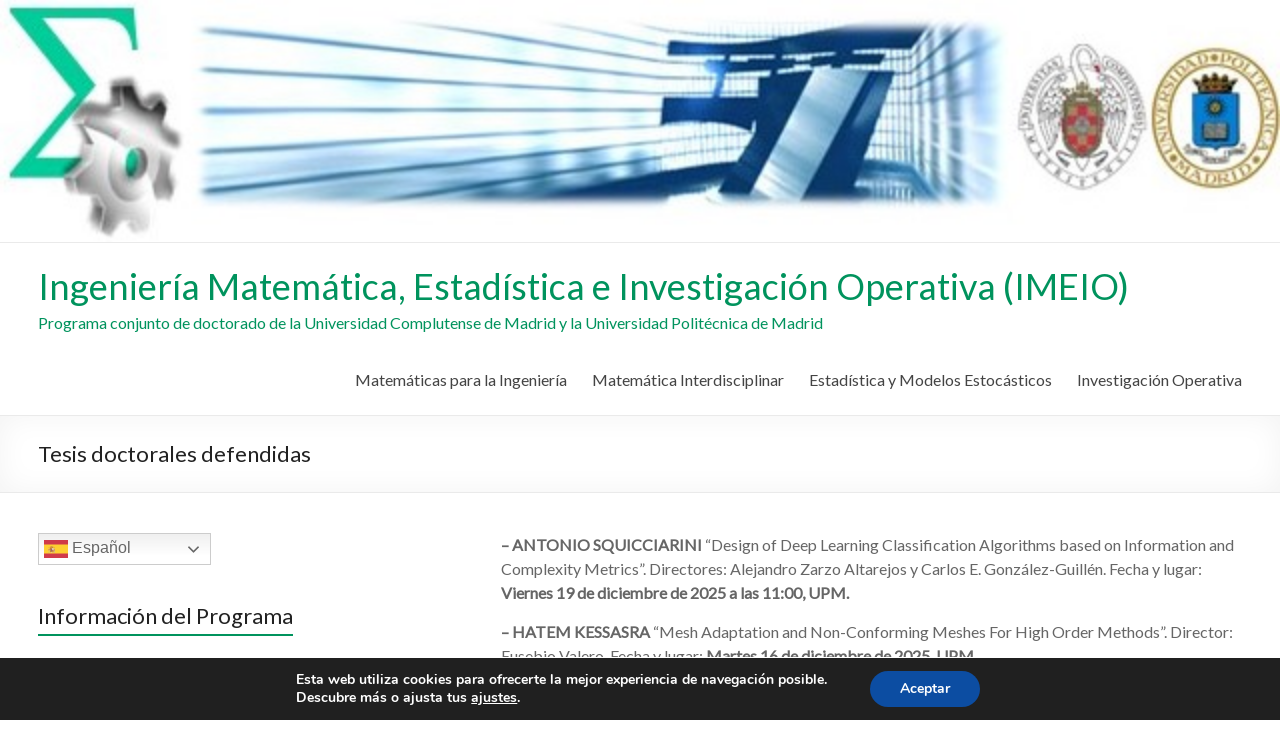

--- FILE ---
content_type: text/html; charset=UTF-8
request_url: http://blogs.mat.ucm.es/imeio/tesis-doctorales/
body_size: 27904
content:
<!DOCTYPE html>
<!--[if IE 7]>
<html class="ie ie7" lang="es">
<![endif]-->
<!--[if IE 8]>
<html class="ie ie8" lang="es">
<![endif]-->
<!--[if !(IE 7) & !(IE 8)]><!-->
<html lang="es">
<!--<![endif]-->
<head>
	<meta charset="UTF-8"/><script type="text/javascript">(window.NREUM||(NREUM={})).init={ajax:{deny_list:["bam.nr-data.net"]},feature_flags:["soft_nav"]};(window.NREUM||(NREUM={})).loader_config={licenseKey:"1bf8a060c1",applicationID:"12578817",browserID:"12578906"};;/*! For license information please see nr-loader-rum-1.308.0.min.js.LICENSE.txt */
(()=>{var e,t,r={163:(e,t,r)=>{"use strict";r.d(t,{j:()=>E});var n=r(384),i=r(1741);var a=r(2555);r(860).K7.genericEvents;const s="experimental.resources",o="register",c=e=>{if(!e||"string"!=typeof e)return!1;try{document.createDocumentFragment().querySelector(e)}catch{return!1}return!0};var d=r(2614),u=r(944),l=r(8122);const f="[data-nr-mask]",g=e=>(0,l.a)(e,(()=>{const e={feature_flags:[],experimental:{allow_registered_children:!1,resources:!1},mask_selector:"*",block_selector:"[data-nr-block]",mask_input_options:{color:!1,date:!1,"datetime-local":!1,email:!1,month:!1,number:!1,range:!1,search:!1,tel:!1,text:!1,time:!1,url:!1,week:!1,textarea:!1,select:!1,password:!0}};return{ajax:{deny_list:void 0,block_internal:!0,enabled:!0,autoStart:!0},api:{get allow_registered_children(){return e.feature_flags.includes(o)||e.experimental.allow_registered_children},set allow_registered_children(t){e.experimental.allow_registered_children=t},duplicate_registered_data:!1},browser_consent_mode:{enabled:!1},distributed_tracing:{enabled:void 0,exclude_newrelic_header:void 0,cors_use_newrelic_header:void 0,cors_use_tracecontext_headers:void 0,allowed_origins:void 0},get feature_flags(){return e.feature_flags},set feature_flags(t){e.feature_flags=t},generic_events:{enabled:!0,autoStart:!0},harvest:{interval:30},jserrors:{enabled:!0,autoStart:!0},logging:{enabled:!0,autoStart:!0},metrics:{enabled:!0,autoStart:!0},obfuscate:void 0,page_action:{enabled:!0},page_view_event:{enabled:!0,autoStart:!0},page_view_timing:{enabled:!0,autoStart:!0},performance:{capture_marks:!1,capture_measures:!1,capture_detail:!0,resources:{get enabled(){return e.feature_flags.includes(s)||e.experimental.resources},set enabled(t){e.experimental.resources=t},asset_types:[],first_party_domains:[],ignore_newrelic:!0}},privacy:{cookies_enabled:!0},proxy:{assets:void 0,beacon:void 0},session:{expiresMs:d.wk,inactiveMs:d.BB},session_replay:{autoStart:!0,enabled:!1,preload:!1,sampling_rate:10,error_sampling_rate:100,collect_fonts:!1,inline_images:!1,fix_stylesheets:!0,mask_all_inputs:!0,get mask_text_selector(){return e.mask_selector},set mask_text_selector(t){c(t)?e.mask_selector="".concat(t,",").concat(f):""===t||null===t?e.mask_selector=f:(0,u.R)(5,t)},get block_class(){return"nr-block"},get ignore_class(){return"nr-ignore"},get mask_text_class(){return"nr-mask"},get block_selector(){return e.block_selector},set block_selector(t){c(t)?e.block_selector+=",".concat(t):""!==t&&(0,u.R)(6,t)},get mask_input_options(){return e.mask_input_options},set mask_input_options(t){t&&"object"==typeof t?e.mask_input_options={...t,password:!0}:(0,u.R)(7,t)}},session_trace:{enabled:!0,autoStart:!0},soft_navigations:{enabled:!0,autoStart:!0},spa:{enabled:!0,autoStart:!0},ssl:void 0,user_actions:{enabled:!0,elementAttributes:["id","className","tagName","type"]}}})());var p=r(6154),m=r(9324);let h=0;const v={buildEnv:m.F3,distMethod:m.Xs,version:m.xv,originTime:p.WN},b={consented:!1},y={appMetadata:{},get consented(){return this.session?.state?.consent||b.consented},set consented(e){b.consented=e},customTransaction:void 0,denyList:void 0,disabled:!1,harvester:void 0,isolatedBacklog:!1,isRecording:!1,loaderType:void 0,maxBytes:3e4,obfuscator:void 0,onerror:void 0,ptid:void 0,releaseIds:{},session:void 0,timeKeeper:void 0,registeredEntities:[],jsAttributesMetadata:{bytes:0},get harvestCount(){return++h}},_=e=>{const t=(0,l.a)(e,y),r=Object.keys(v).reduce((e,t)=>(e[t]={value:v[t],writable:!1,configurable:!0,enumerable:!0},e),{});return Object.defineProperties(t,r)};var w=r(5701);const x=e=>{const t=e.startsWith("http");e+="/",r.p=t?e:"https://"+e};var R=r(7836),k=r(3241);const A={accountID:void 0,trustKey:void 0,agentID:void 0,licenseKey:void 0,applicationID:void 0,xpid:void 0},S=e=>(0,l.a)(e,A),T=new Set;function E(e,t={},r,s){let{init:o,info:c,loader_config:d,runtime:u={},exposed:l=!0}=t;if(!c){const e=(0,n.pV)();o=e.init,c=e.info,d=e.loader_config}e.init=g(o||{}),e.loader_config=S(d||{}),c.jsAttributes??={},p.bv&&(c.jsAttributes.isWorker=!0),e.info=(0,a.D)(c);const f=e.init,m=[c.beacon,c.errorBeacon];T.has(e.agentIdentifier)||(f.proxy.assets&&(x(f.proxy.assets),m.push(f.proxy.assets)),f.proxy.beacon&&m.push(f.proxy.beacon),e.beacons=[...m],function(e){const t=(0,n.pV)();Object.getOwnPropertyNames(i.W.prototype).forEach(r=>{const n=i.W.prototype[r];if("function"!=typeof n||"constructor"===n)return;let a=t[r];e[r]&&!1!==e.exposed&&"micro-agent"!==e.runtime?.loaderType&&(t[r]=(...t)=>{const n=e[r](...t);return a?a(...t):n})})}(e),(0,n.US)("activatedFeatures",w.B)),u.denyList=[...f.ajax.deny_list||[],...f.ajax.block_internal?m:[]],u.ptid=e.agentIdentifier,u.loaderType=r,e.runtime=_(u),T.has(e.agentIdentifier)||(e.ee=R.ee.get(e.agentIdentifier),e.exposed=l,(0,k.W)({agentIdentifier:e.agentIdentifier,drained:!!w.B?.[e.agentIdentifier],type:"lifecycle",name:"initialize",feature:void 0,data:e.config})),T.add(e.agentIdentifier)}},384:(e,t,r)=>{"use strict";r.d(t,{NT:()=>s,US:()=>u,Zm:()=>o,bQ:()=>d,dV:()=>c,pV:()=>l});var n=r(6154),i=r(1863),a=r(1910);const s={beacon:"bam.nr-data.net",errorBeacon:"bam.nr-data.net"};function o(){return n.gm.NREUM||(n.gm.NREUM={}),void 0===n.gm.newrelic&&(n.gm.newrelic=n.gm.NREUM),n.gm.NREUM}function c(){let e=o();return e.o||(e.o={ST:n.gm.setTimeout,SI:n.gm.setImmediate||n.gm.setInterval,CT:n.gm.clearTimeout,XHR:n.gm.XMLHttpRequest,REQ:n.gm.Request,EV:n.gm.Event,PR:n.gm.Promise,MO:n.gm.MutationObserver,FETCH:n.gm.fetch,WS:n.gm.WebSocket},(0,a.i)(...Object.values(e.o))),e}function d(e,t){let r=o();r.initializedAgents??={},t.initializedAt={ms:(0,i.t)(),date:new Date},r.initializedAgents[e]=t}function u(e,t){o()[e]=t}function l(){return function(){let e=o();const t=e.info||{};e.info={beacon:s.beacon,errorBeacon:s.errorBeacon,...t}}(),function(){let e=o();const t=e.init||{};e.init={...t}}(),c(),function(){let e=o();const t=e.loader_config||{};e.loader_config={...t}}(),o()}},782:(e,t,r)=>{"use strict";r.d(t,{T:()=>n});const n=r(860).K7.pageViewTiming},860:(e,t,r)=>{"use strict";r.d(t,{$J:()=>u,K7:()=>c,P3:()=>d,XX:()=>i,Yy:()=>o,df:()=>a,qY:()=>n,v4:()=>s});const n="events",i="jserrors",a="browser/blobs",s="rum",o="browser/logs",c={ajax:"ajax",genericEvents:"generic_events",jserrors:i,logging:"logging",metrics:"metrics",pageAction:"page_action",pageViewEvent:"page_view_event",pageViewTiming:"page_view_timing",sessionReplay:"session_replay",sessionTrace:"session_trace",softNav:"soft_navigations",spa:"spa"},d={[c.pageViewEvent]:1,[c.pageViewTiming]:2,[c.metrics]:3,[c.jserrors]:4,[c.spa]:5,[c.ajax]:6,[c.sessionTrace]:7,[c.softNav]:8,[c.sessionReplay]:9,[c.logging]:10,[c.genericEvents]:11},u={[c.pageViewEvent]:s,[c.pageViewTiming]:n,[c.ajax]:n,[c.spa]:n,[c.softNav]:n,[c.metrics]:i,[c.jserrors]:i,[c.sessionTrace]:a,[c.sessionReplay]:a,[c.logging]:o,[c.genericEvents]:"ins"}},944:(e,t,r)=>{"use strict";r.d(t,{R:()=>i});var n=r(3241);function i(e,t){"function"==typeof console.debug&&(console.debug("New Relic Warning: https://github.com/newrelic/newrelic-browser-agent/blob/main/docs/warning-codes.md#".concat(e),t),(0,n.W)({agentIdentifier:null,drained:null,type:"data",name:"warn",feature:"warn",data:{code:e,secondary:t}}))}},1687:(e,t,r)=>{"use strict";r.d(t,{Ak:()=>d,Ze:()=>f,x3:()=>u});var n=r(3241),i=r(7836),a=r(3606),s=r(860),o=r(2646);const c={};function d(e,t){const r={staged:!1,priority:s.P3[t]||0};l(e),c[e].get(t)||c[e].set(t,r)}function u(e,t){e&&c[e]&&(c[e].get(t)&&c[e].delete(t),p(e,t,!1),c[e].size&&g(e))}function l(e){if(!e)throw new Error("agentIdentifier required");c[e]||(c[e]=new Map)}function f(e="",t="feature",r=!1){if(l(e),!e||!c[e].get(t)||r)return p(e,t);c[e].get(t).staged=!0,g(e)}function g(e){const t=Array.from(c[e]);t.every(([e,t])=>t.staged)&&(t.sort((e,t)=>e[1].priority-t[1].priority),t.forEach(([t])=>{c[e].delete(t),p(e,t)}))}function p(e,t,r=!0){const s=e?i.ee.get(e):i.ee,c=a.i.handlers;if(!s.aborted&&s.backlog&&c){if((0,n.W)({agentIdentifier:e,type:"lifecycle",name:"drain",feature:t}),r){const e=s.backlog[t],r=c[t];if(r){for(let t=0;e&&t<e.length;++t)m(e[t],r);Object.entries(r).forEach(([e,t])=>{Object.values(t||{}).forEach(t=>{t[0]?.on&&t[0]?.context()instanceof o.y&&t[0].on(e,t[1])})})}}s.isolatedBacklog||delete c[t],s.backlog[t]=null,s.emit("drain-"+t,[])}}function m(e,t){var r=e[1];Object.values(t[r]||{}).forEach(t=>{var r=e[0];if(t[0]===r){var n=t[1],i=e[3],a=e[2];n.apply(i,a)}})}},1738:(e,t,r)=>{"use strict";r.d(t,{U:()=>g,Y:()=>f});var n=r(3241),i=r(9908),a=r(1863),s=r(944),o=r(5701),c=r(3969),d=r(8362),u=r(860),l=r(4261);function f(e,t,r,a){const f=a||r;!f||f[e]&&f[e]!==d.d.prototype[e]||(f[e]=function(){(0,i.p)(c.xV,["API/"+e+"/called"],void 0,u.K7.metrics,r.ee),(0,n.W)({agentIdentifier:r.agentIdentifier,drained:!!o.B?.[r.agentIdentifier],type:"data",name:"api",feature:l.Pl+e,data:{}});try{return t.apply(this,arguments)}catch(e){(0,s.R)(23,e)}})}function g(e,t,r,n,s){const o=e.info;null===r?delete o.jsAttributes[t]:o.jsAttributes[t]=r,(s||null===r)&&(0,i.p)(l.Pl+n,[(0,a.t)(),t,r],void 0,"session",e.ee)}},1741:(e,t,r)=>{"use strict";r.d(t,{W:()=>a});var n=r(944),i=r(4261);class a{#e(e,...t){if(this[e]!==a.prototype[e])return this[e](...t);(0,n.R)(35,e)}addPageAction(e,t){return this.#e(i.hG,e,t)}register(e){return this.#e(i.eY,e)}recordCustomEvent(e,t){return this.#e(i.fF,e,t)}setPageViewName(e,t){return this.#e(i.Fw,e,t)}setCustomAttribute(e,t,r){return this.#e(i.cD,e,t,r)}noticeError(e,t){return this.#e(i.o5,e,t)}setUserId(e,t=!1){return this.#e(i.Dl,e,t)}setApplicationVersion(e){return this.#e(i.nb,e)}setErrorHandler(e){return this.#e(i.bt,e)}addRelease(e,t){return this.#e(i.k6,e,t)}log(e,t){return this.#e(i.$9,e,t)}start(){return this.#e(i.d3)}finished(e){return this.#e(i.BL,e)}recordReplay(){return this.#e(i.CH)}pauseReplay(){return this.#e(i.Tb)}addToTrace(e){return this.#e(i.U2,e)}setCurrentRouteName(e){return this.#e(i.PA,e)}interaction(e){return this.#e(i.dT,e)}wrapLogger(e,t,r){return this.#e(i.Wb,e,t,r)}measure(e,t){return this.#e(i.V1,e,t)}consent(e){return this.#e(i.Pv,e)}}},1863:(e,t,r)=>{"use strict";function n(){return Math.floor(performance.now())}r.d(t,{t:()=>n})},1910:(e,t,r)=>{"use strict";r.d(t,{i:()=>a});var n=r(944);const i=new Map;function a(...e){return e.every(e=>{if(i.has(e))return i.get(e);const t="function"==typeof e?e.toString():"",r=t.includes("[native code]"),a=t.includes("nrWrapper");return r||a||(0,n.R)(64,e?.name||t),i.set(e,r),r})}},2555:(e,t,r)=>{"use strict";r.d(t,{D:()=>o,f:()=>s});var n=r(384),i=r(8122);const a={beacon:n.NT.beacon,errorBeacon:n.NT.errorBeacon,licenseKey:void 0,applicationID:void 0,sa:void 0,queueTime:void 0,applicationTime:void 0,ttGuid:void 0,user:void 0,account:void 0,product:void 0,extra:void 0,jsAttributes:{},userAttributes:void 0,atts:void 0,transactionName:void 0,tNamePlain:void 0};function s(e){try{return!!e.licenseKey&&!!e.errorBeacon&&!!e.applicationID}catch(e){return!1}}const o=e=>(0,i.a)(e,a)},2614:(e,t,r)=>{"use strict";r.d(t,{BB:()=>s,H3:()=>n,g:()=>d,iL:()=>c,tS:()=>o,uh:()=>i,wk:()=>a});const n="NRBA",i="SESSION",a=144e5,s=18e5,o={STARTED:"session-started",PAUSE:"session-pause",RESET:"session-reset",RESUME:"session-resume",UPDATE:"session-update"},c={SAME_TAB:"same-tab",CROSS_TAB:"cross-tab"},d={OFF:0,FULL:1,ERROR:2}},2646:(e,t,r)=>{"use strict";r.d(t,{y:()=>n});class n{constructor(e){this.contextId=e}}},2843:(e,t,r)=>{"use strict";r.d(t,{G:()=>a,u:()=>i});var n=r(3878);function i(e,t=!1,r,i){(0,n.DD)("visibilitychange",function(){if(t)return void("hidden"===document.visibilityState&&e());e(document.visibilityState)},r,i)}function a(e,t,r){(0,n.sp)("pagehide",e,t,r)}},3241:(e,t,r)=>{"use strict";r.d(t,{W:()=>a});var n=r(6154);const i="newrelic";function a(e={}){try{n.gm.dispatchEvent(new CustomEvent(i,{detail:e}))}catch(e){}}},3606:(e,t,r)=>{"use strict";r.d(t,{i:()=>a});var n=r(9908);a.on=s;var i=a.handlers={};function a(e,t,r,a){s(a||n.d,i,e,t,r)}function s(e,t,r,i,a){a||(a="feature"),e||(e=n.d);var s=t[a]=t[a]||{};(s[r]=s[r]||[]).push([e,i])}},3878:(e,t,r)=>{"use strict";function n(e,t){return{capture:e,passive:!1,signal:t}}function i(e,t,r=!1,i){window.addEventListener(e,t,n(r,i))}function a(e,t,r=!1,i){document.addEventListener(e,t,n(r,i))}r.d(t,{DD:()=>a,jT:()=>n,sp:()=>i})},3969:(e,t,r)=>{"use strict";r.d(t,{TZ:()=>n,XG:()=>o,rs:()=>i,xV:()=>s,z_:()=>a});const n=r(860).K7.metrics,i="sm",a="cm",s="storeSupportabilityMetrics",o="storeEventMetrics"},4234:(e,t,r)=>{"use strict";r.d(t,{W:()=>a});var n=r(7836),i=r(1687);class a{constructor(e,t){this.agentIdentifier=e,this.ee=n.ee.get(e),this.featureName=t,this.blocked=!1}deregisterDrain(){(0,i.x3)(this.agentIdentifier,this.featureName)}}},4261:(e,t,r)=>{"use strict";r.d(t,{$9:()=>d,BL:()=>o,CH:()=>g,Dl:()=>_,Fw:()=>y,PA:()=>h,Pl:()=>n,Pv:()=>k,Tb:()=>l,U2:()=>a,V1:()=>R,Wb:()=>x,bt:()=>b,cD:()=>v,d3:()=>w,dT:()=>c,eY:()=>p,fF:()=>f,hG:()=>i,k6:()=>s,nb:()=>m,o5:()=>u});const n="api-",i="addPageAction",a="addToTrace",s="addRelease",o="finished",c="interaction",d="log",u="noticeError",l="pauseReplay",f="recordCustomEvent",g="recordReplay",p="register",m="setApplicationVersion",h="setCurrentRouteName",v="setCustomAttribute",b="setErrorHandler",y="setPageViewName",_="setUserId",w="start",x="wrapLogger",R="measure",k="consent"},5289:(e,t,r)=>{"use strict";r.d(t,{GG:()=>s,Qr:()=>c,sB:()=>o});var n=r(3878),i=r(6389);function a(){return"undefined"==typeof document||"complete"===document.readyState}function s(e,t){if(a())return e();const r=(0,i.J)(e),s=setInterval(()=>{a()&&(clearInterval(s),r())},500);(0,n.sp)("load",r,t)}function o(e){if(a())return e();(0,n.DD)("DOMContentLoaded",e)}function c(e){if(a())return e();(0,n.sp)("popstate",e)}},5607:(e,t,r)=>{"use strict";r.d(t,{W:()=>n});const n=(0,r(9566).bz)()},5701:(e,t,r)=>{"use strict";r.d(t,{B:()=>a,t:()=>s});var n=r(3241);const i=new Set,a={};function s(e,t){const r=t.agentIdentifier;a[r]??={},e&&"object"==typeof e&&(i.has(r)||(t.ee.emit("rumresp",[e]),a[r]=e,i.add(r),(0,n.W)({agentIdentifier:r,loaded:!0,drained:!0,type:"lifecycle",name:"load",feature:void 0,data:e})))}},6154:(e,t,r)=>{"use strict";r.d(t,{OF:()=>c,RI:()=>i,WN:()=>u,bv:()=>a,eN:()=>l,gm:()=>s,mw:()=>o,sb:()=>d});var n=r(1863);const i="undefined"!=typeof window&&!!window.document,a="undefined"!=typeof WorkerGlobalScope&&("undefined"!=typeof self&&self instanceof WorkerGlobalScope&&self.navigator instanceof WorkerNavigator||"undefined"!=typeof globalThis&&globalThis instanceof WorkerGlobalScope&&globalThis.navigator instanceof WorkerNavigator),s=i?window:"undefined"!=typeof WorkerGlobalScope&&("undefined"!=typeof self&&self instanceof WorkerGlobalScope&&self||"undefined"!=typeof globalThis&&globalThis instanceof WorkerGlobalScope&&globalThis),o=Boolean("hidden"===s?.document?.visibilityState),c=/iPad|iPhone|iPod/.test(s.navigator?.userAgent),d=c&&"undefined"==typeof SharedWorker,u=((()=>{const e=s.navigator?.userAgent?.match(/Firefox[/\s](\d+\.\d+)/);Array.isArray(e)&&e.length>=2&&e[1]})(),Date.now()-(0,n.t)()),l=()=>"undefined"!=typeof PerformanceNavigationTiming&&s?.performance?.getEntriesByType("navigation")?.[0]?.responseStart},6389:(e,t,r)=>{"use strict";function n(e,t=500,r={}){const n=r?.leading||!1;let i;return(...r)=>{n&&void 0===i&&(e.apply(this,r),i=setTimeout(()=>{i=clearTimeout(i)},t)),n||(clearTimeout(i),i=setTimeout(()=>{e.apply(this,r)},t))}}function i(e){let t=!1;return(...r)=>{t||(t=!0,e.apply(this,r))}}r.d(t,{J:()=>i,s:()=>n})},6630:(e,t,r)=>{"use strict";r.d(t,{T:()=>n});const n=r(860).K7.pageViewEvent},7699:(e,t,r)=>{"use strict";r.d(t,{It:()=>a,KC:()=>o,No:()=>i,qh:()=>s});var n=r(860);const i=16e3,a=1e6,s="SESSION_ERROR",o={[n.K7.logging]:!0,[n.K7.genericEvents]:!1,[n.K7.jserrors]:!1,[n.K7.ajax]:!1}},7836:(e,t,r)=>{"use strict";r.d(t,{P:()=>o,ee:()=>c});var n=r(384),i=r(8990),a=r(2646),s=r(5607);const o="nr@context:".concat(s.W),c=function e(t,r){var n={},s={},u={},l=!1;try{l=16===r.length&&d.initializedAgents?.[r]?.runtime.isolatedBacklog}catch(e){}var f={on:p,addEventListener:p,removeEventListener:function(e,t){var r=n[e];if(!r)return;for(var i=0;i<r.length;i++)r[i]===t&&r.splice(i,1)},emit:function(e,r,n,i,a){!1!==a&&(a=!0);if(c.aborted&&!i)return;t&&a&&t.emit(e,r,n);var o=g(n);m(e).forEach(e=>{e.apply(o,r)});var d=v()[s[e]];d&&d.push([f,e,r,o]);return o},get:h,listeners:m,context:g,buffer:function(e,t){const r=v();if(t=t||"feature",f.aborted)return;Object.entries(e||{}).forEach(([e,n])=>{s[n]=t,t in r||(r[t]=[])})},abort:function(){f._aborted=!0,Object.keys(f.backlog).forEach(e=>{delete f.backlog[e]})},isBuffering:function(e){return!!v()[s[e]]},debugId:r,backlog:l?{}:t&&"object"==typeof t.backlog?t.backlog:{},isolatedBacklog:l};return Object.defineProperty(f,"aborted",{get:()=>{let e=f._aborted||!1;return e||(t&&(e=t.aborted),e)}}),f;function g(e){return e&&e instanceof a.y?e:e?(0,i.I)(e,o,()=>new a.y(o)):new a.y(o)}function p(e,t){n[e]=m(e).concat(t)}function m(e){return n[e]||[]}function h(t){return u[t]=u[t]||e(f,t)}function v(){return f.backlog}}(void 0,"globalEE"),d=(0,n.Zm)();d.ee||(d.ee=c)},8122:(e,t,r)=>{"use strict";r.d(t,{a:()=>i});var n=r(944);function i(e,t){try{if(!e||"object"!=typeof e)return(0,n.R)(3);if(!t||"object"!=typeof t)return(0,n.R)(4);const r=Object.create(Object.getPrototypeOf(t),Object.getOwnPropertyDescriptors(t)),a=0===Object.keys(r).length?e:r;for(let s in a)if(void 0!==e[s])try{if(null===e[s]){r[s]=null;continue}Array.isArray(e[s])&&Array.isArray(t[s])?r[s]=Array.from(new Set([...e[s],...t[s]])):"object"==typeof e[s]&&"object"==typeof t[s]?r[s]=i(e[s],t[s]):r[s]=e[s]}catch(e){r[s]||(0,n.R)(1,e)}return r}catch(e){(0,n.R)(2,e)}}},8362:(e,t,r)=>{"use strict";r.d(t,{d:()=>a});var n=r(9566),i=r(1741);class a extends i.W{agentIdentifier=(0,n.LA)(16)}},8374:(e,t,r)=>{r.nc=(()=>{try{return document?.currentScript?.nonce}catch(e){}return""})()},8990:(e,t,r)=>{"use strict";r.d(t,{I:()=>i});var n=Object.prototype.hasOwnProperty;function i(e,t,r){if(n.call(e,t))return e[t];var i=r();if(Object.defineProperty&&Object.keys)try{return Object.defineProperty(e,t,{value:i,writable:!0,enumerable:!1}),i}catch(e){}return e[t]=i,i}},9324:(e,t,r)=>{"use strict";r.d(t,{F3:()=>i,Xs:()=>a,xv:()=>n});const n="1.308.0",i="PROD",a="CDN"},9566:(e,t,r)=>{"use strict";r.d(t,{LA:()=>o,bz:()=>s});var n=r(6154);const i="xxxxxxxx-xxxx-4xxx-yxxx-xxxxxxxxxxxx";function a(e,t){return e?15&e[t]:16*Math.random()|0}function s(){const e=n.gm?.crypto||n.gm?.msCrypto;let t,r=0;return e&&e.getRandomValues&&(t=e.getRandomValues(new Uint8Array(30))),i.split("").map(e=>"x"===e?a(t,r++).toString(16):"y"===e?(3&a()|8).toString(16):e).join("")}function o(e){const t=n.gm?.crypto||n.gm?.msCrypto;let r,i=0;t&&t.getRandomValues&&(r=t.getRandomValues(new Uint8Array(e)));const s=[];for(var o=0;o<e;o++)s.push(a(r,i++).toString(16));return s.join("")}},9908:(e,t,r)=>{"use strict";r.d(t,{d:()=>n,p:()=>i});var n=r(7836).ee.get("handle");function i(e,t,r,i,a){a?(a.buffer([e],i),a.emit(e,t,r)):(n.buffer([e],i),n.emit(e,t,r))}}},n={};function i(e){var t=n[e];if(void 0!==t)return t.exports;var a=n[e]={exports:{}};return r[e](a,a.exports,i),a.exports}i.m=r,i.d=(e,t)=>{for(var r in t)i.o(t,r)&&!i.o(e,r)&&Object.defineProperty(e,r,{enumerable:!0,get:t[r]})},i.f={},i.e=e=>Promise.all(Object.keys(i.f).reduce((t,r)=>(i.f[r](e,t),t),[])),i.u=e=>"nr-rum-1.308.0.min.js",i.o=(e,t)=>Object.prototype.hasOwnProperty.call(e,t),e={},t="NRBA-1.308.0.PROD:",i.l=(r,n,a,s)=>{if(e[r])e[r].push(n);else{var o,c;if(void 0!==a)for(var d=document.getElementsByTagName("script"),u=0;u<d.length;u++){var l=d[u];if(l.getAttribute("src")==r||l.getAttribute("data-webpack")==t+a){o=l;break}}if(!o){c=!0;var f={296:"sha512-+MIMDsOcckGXa1EdWHqFNv7P+JUkd5kQwCBr3KE6uCvnsBNUrdSt4a/3/L4j4TxtnaMNjHpza2/erNQbpacJQA=="};(o=document.createElement("script")).charset="utf-8",i.nc&&o.setAttribute("nonce",i.nc),o.setAttribute("data-webpack",t+a),o.src=r,0!==o.src.indexOf(window.location.origin+"/")&&(o.crossOrigin="anonymous"),f[s]&&(o.integrity=f[s])}e[r]=[n];var g=(t,n)=>{o.onerror=o.onload=null,clearTimeout(p);var i=e[r];if(delete e[r],o.parentNode&&o.parentNode.removeChild(o),i&&i.forEach(e=>e(n)),t)return t(n)},p=setTimeout(g.bind(null,void 0,{type:"timeout",target:o}),12e4);o.onerror=g.bind(null,o.onerror),o.onload=g.bind(null,o.onload),c&&document.head.appendChild(o)}},i.r=e=>{"undefined"!=typeof Symbol&&Symbol.toStringTag&&Object.defineProperty(e,Symbol.toStringTag,{value:"Module"}),Object.defineProperty(e,"__esModule",{value:!0})},i.p="https://js-agent.newrelic.com/",(()=>{var e={374:0,840:0};i.f.j=(t,r)=>{var n=i.o(e,t)?e[t]:void 0;if(0!==n)if(n)r.push(n[2]);else{var a=new Promise((r,i)=>n=e[t]=[r,i]);r.push(n[2]=a);var s=i.p+i.u(t),o=new Error;i.l(s,r=>{if(i.o(e,t)&&(0!==(n=e[t])&&(e[t]=void 0),n)){var a=r&&("load"===r.type?"missing":r.type),s=r&&r.target&&r.target.src;o.message="Loading chunk "+t+" failed: ("+a+": "+s+")",o.name="ChunkLoadError",o.type=a,o.request=s,n[1](o)}},"chunk-"+t,t)}};var t=(t,r)=>{var n,a,[s,o,c]=r,d=0;if(s.some(t=>0!==e[t])){for(n in o)i.o(o,n)&&(i.m[n]=o[n]);if(c)c(i)}for(t&&t(r);d<s.length;d++)a=s[d],i.o(e,a)&&e[a]&&e[a][0](),e[a]=0},r=self["webpackChunk:NRBA-1.308.0.PROD"]=self["webpackChunk:NRBA-1.308.0.PROD"]||[];r.forEach(t.bind(null,0)),r.push=t.bind(null,r.push.bind(r))})(),(()=>{"use strict";i(8374);var e=i(8362),t=i(860);const r=Object.values(t.K7);var n=i(163);var a=i(9908),s=i(1863),o=i(4261),c=i(1738);var d=i(1687),u=i(4234),l=i(5289),f=i(6154),g=i(944),p=i(384);const m=e=>f.RI&&!0===e?.privacy.cookies_enabled;function h(e){return!!(0,p.dV)().o.MO&&m(e)&&!0===e?.session_trace.enabled}var v=i(6389),b=i(7699);class y extends u.W{constructor(e,t){super(e.agentIdentifier,t),this.agentRef=e,this.abortHandler=void 0,this.featAggregate=void 0,this.loadedSuccessfully=void 0,this.onAggregateImported=new Promise(e=>{this.loadedSuccessfully=e}),this.deferred=Promise.resolve(),!1===e.init[this.featureName].autoStart?this.deferred=new Promise((t,r)=>{this.ee.on("manual-start-all",(0,v.J)(()=>{(0,d.Ak)(e.agentIdentifier,this.featureName),t()}))}):(0,d.Ak)(e.agentIdentifier,t)}importAggregator(e,t,r={}){if(this.featAggregate)return;const n=async()=>{let n;await this.deferred;try{if(m(e.init)){const{setupAgentSession:t}=await i.e(296).then(i.bind(i,3305));n=t(e)}}catch(e){(0,g.R)(20,e),this.ee.emit("internal-error",[e]),(0,a.p)(b.qh,[e],void 0,this.featureName,this.ee)}try{if(!this.#t(this.featureName,n,e.init))return(0,d.Ze)(this.agentIdentifier,this.featureName),void this.loadedSuccessfully(!1);const{Aggregate:i}=await t();this.featAggregate=new i(e,r),e.runtime.harvester.initializedAggregates.push(this.featAggregate),this.loadedSuccessfully(!0)}catch(e){(0,g.R)(34,e),this.abortHandler?.(),(0,d.Ze)(this.agentIdentifier,this.featureName,!0),this.loadedSuccessfully(!1),this.ee&&this.ee.abort()}};f.RI?(0,l.GG)(()=>n(),!0):n()}#t(e,r,n){if(this.blocked)return!1;switch(e){case t.K7.sessionReplay:return h(n)&&!!r;case t.K7.sessionTrace:return!!r;default:return!0}}}var _=i(6630),w=i(2614),x=i(3241);class R extends y{static featureName=_.T;constructor(e){var t;super(e,_.T),this.setupInspectionEvents(e.agentIdentifier),t=e,(0,c.Y)(o.Fw,function(e,r){"string"==typeof e&&("/"!==e.charAt(0)&&(e="/"+e),t.runtime.customTransaction=(r||"http://custom.transaction")+e,(0,a.p)(o.Pl+o.Fw,[(0,s.t)()],void 0,void 0,t.ee))},t),this.importAggregator(e,()=>i.e(296).then(i.bind(i,3943)))}setupInspectionEvents(e){const t=(t,r)=>{t&&(0,x.W)({agentIdentifier:e,timeStamp:t.timeStamp,loaded:"complete"===t.target.readyState,type:"window",name:r,data:t.target.location+""})};(0,l.sB)(e=>{t(e,"DOMContentLoaded")}),(0,l.GG)(e=>{t(e,"load")}),(0,l.Qr)(e=>{t(e,"navigate")}),this.ee.on(w.tS.UPDATE,(t,r)=>{(0,x.W)({agentIdentifier:e,type:"lifecycle",name:"session",data:r})})}}class k extends e.d{constructor(e){var t;(super(),f.gm)?(this.features={},(0,p.bQ)(this.agentIdentifier,this),this.desiredFeatures=new Set(e.features||[]),this.desiredFeatures.add(R),(0,n.j)(this,e,e.loaderType||"agent"),t=this,(0,c.Y)(o.cD,function(e,r,n=!1){if("string"==typeof e){if(["string","number","boolean"].includes(typeof r)||null===r)return(0,c.U)(t,e,r,o.cD,n);(0,g.R)(40,typeof r)}else(0,g.R)(39,typeof e)},t),function(e){(0,c.Y)(o.Dl,function(t,r=!1){if("string"!=typeof t&&null!==t)return void(0,g.R)(41,typeof t);const n=e.info.jsAttributes["enduser.id"];r&&null!=n&&n!==t?(0,a.p)(o.Pl+"setUserIdAndResetSession",[t],void 0,"session",e.ee):(0,c.U)(e,"enduser.id",t,o.Dl,!0)},e)}(this),function(e){(0,c.Y)(o.nb,function(t){if("string"==typeof t||null===t)return(0,c.U)(e,"application.version",t,o.nb,!1);(0,g.R)(42,typeof t)},e)}(this),function(e){(0,c.Y)(o.d3,function(){e.ee.emit("manual-start-all")},e)}(this),function(e){(0,c.Y)(o.Pv,function(t=!0){if("boolean"==typeof t){if((0,a.p)(o.Pl+o.Pv,[t],void 0,"session",e.ee),e.runtime.consented=t,t){const t=e.features.page_view_event;t.onAggregateImported.then(e=>{const r=t.featAggregate;e&&!r.sentRum&&r.sendRum()})}}else(0,g.R)(65,typeof t)},e)}(this),this.run()):(0,g.R)(21)}get config(){return{info:this.info,init:this.init,loader_config:this.loader_config,runtime:this.runtime}}get api(){return this}run(){try{const e=function(e){const t={};return r.forEach(r=>{t[r]=!!e[r]?.enabled}),t}(this.init),n=[...this.desiredFeatures];n.sort((e,r)=>t.P3[e.featureName]-t.P3[r.featureName]),n.forEach(r=>{if(!e[r.featureName]&&r.featureName!==t.K7.pageViewEvent)return;if(r.featureName===t.K7.spa)return void(0,g.R)(67);const n=function(e){switch(e){case t.K7.ajax:return[t.K7.jserrors];case t.K7.sessionTrace:return[t.K7.ajax,t.K7.pageViewEvent];case t.K7.sessionReplay:return[t.K7.sessionTrace];case t.K7.pageViewTiming:return[t.K7.pageViewEvent];default:return[]}}(r.featureName).filter(e=>!(e in this.features));n.length>0&&(0,g.R)(36,{targetFeature:r.featureName,missingDependencies:n}),this.features[r.featureName]=new r(this)})}catch(e){(0,g.R)(22,e);for(const e in this.features)this.features[e].abortHandler?.();const t=(0,p.Zm)();delete t.initializedAgents[this.agentIdentifier]?.features,delete this.sharedAggregator;return t.ee.get(this.agentIdentifier).abort(),!1}}}var A=i(2843),S=i(782);class T extends y{static featureName=S.T;constructor(e){super(e,S.T),f.RI&&((0,A.u)(()=>(0,a.p)("docHidden",[(0,s.t)()],void 0,S.T,this.ee),!0),(0,A.G)(()=>(0,a.p)("winPagehide",[(0,s.t)()],void 0,S.T,this.ee)),this.importAggregator(e,()=>i.e(296).then(i.bind(i,2117))))}}var E=i(3969);class I extends y{static featureName=E.TZ;constructor(e){super(e,E.TZ),f.RI&&document.addEventListener("securitypolicyviolation",e=>{(0,a.p)(E.xV,["Generic/CSPViolation/Detected"],void 0,this.featureName,this.ee)}),this.importAggregator(e,()=>i.e(296).then(i.bind(i,9623)))}}new k({features:[R,T,I],loaderType:"lite"})})()})();</script>
	<meta name="viewport" content="width=device-width, initial-scale=1">
	<link rel="profile" href="http://gmpg.org/xfn/11"/>
	<title>Tesis doctorales defendidas &#8211; Ingeniería Matemática, Estadística e Investigación Operativa (IMEIO)</title>
<link rel='dns-prefetch' href='//fonts.googleapis.com' />
<link rel='dns-prefetch' href='//s.w.org' />
<link rel="alternate" type="application/rss+xml" title="Ingeniería Matemática, Estadística e Investigación Operativa (IMEIO) &raquo; Feed" href="http://blogs.mat.ucm.es/imeio/feed/" />
<link rel="alternate" type="application/rss+xml" title="Ingeniería Matemática, Estadística e Investigación Operativa (IMEIO) &raquo; RSS de los comentarios" href="http://blogs.mat.ucm.es/imeio/comments/feed/" />
		<script type="text/javascript">
			window._wpemojiSettings = {"baseUrl":"https:\/\/s.w.org\/images\/core\/emoji\/11\/72x72\/","ext":".png","svgUrl":"https:\/\/s.w.org\/images\/core\/emoji\/11\/svg\/","svgExt":".svg","source":{"concatemoji":"http:\/\/blogs.mat.ucm.es\/imeio\/wp-includes\/js\/wp-emoji-release.min.js?ver=4.9.28"}};
			!function(e,a,t){var n,r,o,i=a.createElement("canvas"),p=i.getContext&&i.getContext("2d");function s(e,t){var a=String.fromCharCode;p.clearRect(0,0,i.width,i.height),p.fillText(a.apply(this,e),0,0);e=i.toDataURL();return p.clearRect(0,0,i.width,i.height),p.fillText(a.apply(this,t),0,0),e===i.toDataURL()}function c(e){var t=a.createElement("script");t.src=e,t.defer=t.type="text/javascript",a.getElementsByTagName("head")[0].appendChild(t)}for(o=Array("flag","emoji"),t.supports={everything:!0,everythingExceptFlag:!0},r=0;r<o.length;r++)t.supports[o[r]]=function(e){if(!p||!p.fillText)return!1;switch(p.textBaseline="top",p.font="600 32px Arial",e){case"flag":return s([55356,56826,55356,56819],[55356,56826,8203,55356,56819])?!1:!s([55356,57332,56128,56423,56128,56418,56128,56421,56128,56430,56128,56423,56128,56447],[55356,57332,8203,56128,56423,8203,56128,56418,8203,56128,56421,8203,56128,56430,8203,56128,56423,8203,56128,56447]);case"emoji":return!s([55358,56760,9792,65039],[55358,56760,8203,9792,65039])}return!1}(o[r]),t.supports.everything=t.supports.everything&&t.supports[o[r]],"flag"!==o[r]&&(t.supports.everythingExceptFlag=t.supports.everythingExceptFlag&&t.supports[o[r]]);t.supports.everythingExceptFlag=t.supports.everythingExceptFlag&&!t.supports.flag,t.DOMReady=!1,t.readyCallback=function(){t.DOMReady=!0},t.supports.everything||(n=function(){t.readyCallback()},a.addEventListener?(a.addEventListener("DOMContentLoaded",n,!1),e.addEventListener("load",n,!1)):(e.attachEvent("onload",n),a.attachEvent("onreadystatechange",function(){"complete"===a.readyState&&t.readyCallback()})),(n=t.source||{}).concatemoji?c(n.concatemoji):n.wpemoji&&n.twemoji&&(c(n.twemoji),c(n.wpemoji)))}(window,document,window._wpemojiSettings);
		</script>
		<style type="text/css">
img.wp-smiley,
img.emoji {
	display: inline !important;
	border: none !important;
	box-shadow: none !important;
	height: 1em !important;
	width: 1em !important;
	margin: 0 .07em !important;
	vertical-align: -0.1em !important;
	background: none !important;
	padding: 0 !important;
}
</style>
<link rel='stylesheet' id='contact-form-7-css'  href='http://blogs.mat.ucm.es/imeio/wp-content/plugins/contact-form-7/includes/css/styles.css?ver=5.1.6' type='text/css' media='all' />
<link rel='stylesheet' id='spacious_style-css'  href='http://blogs.mat.ucm.es/imeio/wp-content/themes/spacious/style.css?ver=4.9.28' type='text/css' media='all' />
<link rel='stylesheet' id='spacious-genericons-css'  href='http://blogs.mat.ucm.es/imeio/wp-content/themes/spacious/genericons/genericons.css?ver=3.3.1' type='text/css' media='all' />
<link rel='stylesheet' id='spacious-font-awesome-css'  href='http://blogs.mat.ucm.es/imeio/wp-content/themes/spacious/font-awesome/css/font-awesome.min.css?ver=4.7.0' type='text/css' media='all' />
<link rel='stylesheet' id='google_fonts-css'  href='//fonts.googleapis.com/css?family=Lato&#038;ver=4.9.28' type='text/css' media='all' />
<link rel='stylesheet' id='tablepress-default-css'  href='http://blogs.mat.ucm.es/imeio/wp-content/plugins/tablepress/css/default.min.css?ver=1.9.2' type='text/css' media='all' />
<link rel='stylesheet' id='moove_gdpr_frontend-css'  href='http://blogs.mat.ucm.es/imeio/wp-content/plugins/gdpr-cookie-compliance/dist/styles/gdpr-main.css?ver=4.3.9' type='text/css' media='all' />
<style id='moove_gdpr_frontend-inline-css' type='text/css'>
#moove_gdpr_cookie_modal,#moove_gdpr_cookie_info_bar,.gdpr_cookie_settings_shortcode_content{font-family:Nunito,sans-serif}#moove_gdpr_save_popup_settings_button{background-color:#373737;color:#fff}#moove_gdpr_save_popup_settings_button:hover{background-color:#000}#moove_gdpr_cookie_info_bar .moove-gdpr-info-bar-container .moove-gdpr-info-bar-content a.mgbutton,#moove_gdpr_cookie_info_bar .moove-gdpr-info-bar-container .moove-gdpr-info-bar-content button.mgbutton{background-color:#0C4DA2}#moove_gdpr_cookie_modal .moove-gdpr-modal-content .moove-gdpr-modal-footer-content .moove-gdpr-button-holder a.mgbutton,#moove_gdpr_cookie_modal .moove-gdpr-modal-content .moove-gdpr-modal-footer-content .moove-gdpr-button-holder button.mgbutton,.gdpr_cookie_settings_shortcode_content .gdpr-shr-button.button-green{background-color:#0C4DA2;border-color:#0C4DA2}#moove_gdpr_cookie_modal .moove-gdpr-modal-content .moove-gdpr-modal-footer-content .moove-gdpr-button-holder a.mgbutton:hover,#moove_gdpr_cookie_modal .moove-gdpr-modal-content .moove-gdpr-modal-footer-content .moove-gdpr-button-holder button.mgbutton:hover,.gdpr_cookie_settings_shortcode_content .gdpr-shr-button.button-green:hover{background-color:#fff;color:#0C4DA2}#moove_gdpr_cookie_modal .moove-gdpr-modal-content .moove-gdpr-modal-close i,#moove_gdpr_cookie_modal .moove-gdpr-modal-content .moove-gdpr-modal-close span.gdpr-icon{background-color:#0C4DA2;border:1px solid #0C4DA2}#moove_gdpr_cookie_modal .moove-gdpr-modal-content .moove-gdpr-modal-close i:hover,#moove_gdpr_cookie_modal .moove-gdpr-modal-content .moove-gdpr-modal-close span.gdpr-icon:hover,#moove_gdpr_cookie_info_bar span[data-href]>u.change-settings-button{color:#0C4DA2}#moove_gdpr_cookie_modal .moove-gdpr-modal-content .moove-gdpr-modal-left-content #moove-gdpr-menu li.menu-item-selected a span.gdpr-icon,#moove_gdpr_cookie_modal .moove-gdpr-modal-content .moove-gdpr-modal-left-content #moove-gdpr-menu li.menu-item-selected button span.gdpr-icon{color:inherit}#moove_gdpr_cookie_modal .moove-gdpr-modal-content .moove-gdpr-modal-left-content #moove-gdpr-menu li:hover a,#moove_gdpr_cookie_modal .moove-gdpr-modal-content .moove-gdpr-modal-left-content #moove-gdpr-menu li:hover button{color:#000}#moove_gdpr_cookie_modal .moove-gdpr-modal-content .moove-gdpr-modal-left-content #moove-gdpr-menu li a span.gdpr-icon,#moove_gdpr_cookie_modal .moove-gdpr-modal-content .moove-gdpr-modal-left-content #moove-gdpr-menu li button span.gdpr-icon{color:inherit}#moove_gdpr_cookie_modal .gdpr-acc-link{line-height:0;font-size:0;color:transparent;position:absolute}#moove_gdpr_cookie_modal .moove-gdpr-modal-content .moove-gdpr-modal-close:hover i,#moove_gdpr_cookie_modal .moove-gdpr-modal-content .moove-gdpr-modal-left-content #moove-gdpr-menu li a,#moove_gdpr_cookie_modal .moove-gdpr-modal-content .moove-gdpr-modal-left-content #moove-gdpr-menu li button,#moove_gdpr_cookie_modal .moove-gdpr-modal-content .moove-gdpr-modal-left-content #moove-gdpr-menu li button i,#moove_gdpr_cookie_modal .moove-gdpr-modal-content .moove-gdpr-modal-left-content #moove-gdpr-menu li a i,#moove_gdpr_cookie_modal .moove-gdpr-modal-content .moove-gdpr-tab-main .moove-gdpr-tab-main-content a:hover,#moove_gdpr_cookie_info_bar.moove-gdpr-dark-scheme .moove-gdpr-info-bar-container .moove-gdpr-info-bar-content a.mgbutton:hover,#moove_gdpr_cookie_info_bar.moove-gdpr-dark-scheme .moove-gdpr-info-bar-container .moove-gdpr-info-bar-content button.mgbutton:hover,#moove_gdpr_cookie_info_bar.moove-gdpr-dark-scheme .moove-gdpr-info-bar-container .moove-gdpr-info-bar-content a:hover,#moove_gdpr_cookie_info_bar.moove-gdpr-dark-scheme .moove-gdpr-info-bar-container .moove-gdpr-info-bar-content button:hover,#moove_gdpr_cookie_info_bar.moove-gdpr-dark-scheme .moove-gdpr-info-bar-container .moove-gdpr-info-bar-content span.change-settings-button:hover,#moove_gdpr_cookie_info_bar.moove-gdpr-dark-scheme .moove-gdpr-info-bar-container .moove-gdpr-info-bar-content u.change-settings-button:hover,#moove_gdpr_cookie_info_bar span[data-href]>u.change-settings-button{color:#0C4DA2}#moove_gdpr_cookie_modal .moove-gdpr-modal-content .moove-gdpr-modal-left-content #moove-gdpr-menu li.menu-item-selected a,#moove_gdpr_cookie_modal .moove-gdpr-modal-content .moove-gdpr-modal-left-content #moove-gdpr-menu li.menu-item-selected button{color:#000}#moove_gdpr_cookie_modal .moove-gdpr-modal-content .moove-gdpr-modal-left-content #moove-gdpr-menu li.menu-item-selected a i,#moove_gdpr_cookie_modal .moove-gdpr-modal-content .moove-gdpr-modal-left-content #moove-gdpr-menu li.menu-item-selected button i{color:#000}#moove_gdpr_cookie_modal.lity-hide{display:none}
</style>
<script type='text/javascript' src='http://blogs.mat.ucm.es/imeio/wp-includes/js/jquery/jquery.js?ver=1.12.4'></script>
<script type='text/javascript' src='http://blogs.mat.ucm.es/imeio/wp-includes/js/jquery/jquery-migrate.min.js?ver=1.4.1'></script>
<script type='text/javascript' src='http://blogs.mat.ucm.es/imeio/wp-content/themes/spacious/js/spacious-custom.js?ver=4.9.28'></script>
<!--[if lte IE 8]>
<script type='text/javascript' src='http://blogs.mat.ucm.es/imeio/wp-content/themes/spacious/js/html5shiv.min.js?ver=4.9.28'></script>
<![endif]-->
<link rel='https://api.w.org/' href='http://blogs.mat.ucm.es/imeio/wp-json/' />
<link rel="EditURI" type="application/rsd+xml" title="RSD" href="https://blogs.mat.ucm.es/imeio/xmlrpc.php?rsd" />
<link rel="wlwmanifest" type="application/wlwmanifest+xml" href="http://blogs.mat.ucm.es/imeio/wp-includes/wlwmanifest.xml" /> 
<meta name="generator" content="WordPress 4.9.28" />
<link rel="canonical" href="http://blogs.mat.ucm.es/imeio/tesis-doctorales/" />
<link rel='shortlink' href='http://blogs.mat.ucm.es/imeio/?p=3037' />
<link rel="alternate" type="application/json+oembed" href="http://blogs.mat.ucm.es/imeio/wp-json/oembed/1.0/embed?url=http%3A%2F%2Fblogs.mat.ucm.es%2Fimeio%2Ftesis-doctorales%2F" />
<link rel="alternate" type="text/xml+oembed" href="http://blogs.mat.ucm.es/imeio/wp-json/oembed/1.0/embed?url=http%3A%2F%2Fblogs.mat.ucm.es%2Fimeio%2Ftesis-doctorales%2F&#038;format=xml" />
	<style type="text/css">
			#site-title a {
			color: #00935d;
		}
		#site-description {
			color: #00935d;
		}
		</style>
	<style type="text/css" id="custom-background-css">
body.custom-background { background-color: #ffffff; background-image: url("http://blogs.mat.ucm.es/imeio/wp-content/uploads/sites/13/cropped-LogoIMEIO.jpg"); background-position: left top; background-size: contain; background-repeat: no-repeat; background-attachment: scroll; }
</style>
<link rel="icon" href="http://blogs.mat.ucm.es/imeio/wp-content/uploads/sites/13/cropped-LogoIMEIO-32x32.jpg" sizes="32x32" />
<link rel="icon" href="http://blogs.mat.ucm.es/imeio/wp-content/uploads/sites/13/cropped-LogoIMEIO-192x192.jpg" sizes="192x192" />
<link rel="apple-touch-icon-precomposed" href="http://blogs.mat.ucm.es/imeio/wp-content/uploads/sites/13/cropped-LogoIMEIO-180x180.jpg" />
<meta name="msapplication-TileImage" content="http://blogs.mat.ucm.es/imeio/wp-content/uploads/sites/13/cropped-LogoIMEIO-270x270.jpg" />
		<style type="text/css"> blockquote { border-left: 3px solid #00935d; }
			.spacious-button, input[type="reset"], input[type="button"], input[type="submit"], button { background-color: #00935d; }
			.previous a:hover, .next a:hover { 	color: #00935d; }
			a { color: #00935d; }
			#site-title a:hover { color: #00935d; }
			.main-navigation ul li.current_page_item a, .main-navigation ul li:hover > a { color: #00935d; }
			.main-navigation ul li ul { border-top: 1px solid #00935d; }
			.main-navigation ul li ul li a:hover, .main-navigation ul li ul li:hover > a, .main-navigation ul li.current-menu-item ul li a:hover, .main-navigation ul li:hover > .sub-toggle { color: #00935d; }
			.site-header .menu-toggle:hover.entry-meta a.read-more:hover,#featured-slider .slider-read-more-button:hover,.call-to-action-button:hover,.entry-meta .read-more-link:hover,.spacious-button:hover, input[type="reset"]:hover, input[type="button"]:hover, input[type="submit"]:hover, button:hover { background: #00612b; }
			.main-small-navigation li:hover { background: #00935d; }
			.main-small-navigation ul > .current_page_item, .main-small-navigation ul > .current-menu-item { background: #00935d; }
			.main-navigation a:hover, .main-navigation ul li.current-menu-item a, .main-navigation ul li.current_page_ancestor a, .main-navigation ul li.current-menu-ancestor a, .main-navigation ul li.current_page_item a, .main-navigation ul li:hover > a  { color: #00935d; }
			.small-menu a:hover, .small-menu ul li.current-menu-item a, .small-menu ul li.current_page_ancestor a, .small-menu ul li.current-menu-ancestor a, .small-menu ul li.current_page_item a, .small-menu ul li:hover > a { color: #00935d; }
			#featured-slider .slider-read-more-button { background-color: #00935d; }
			#controllers a:hover, #controllers a.active { background-color: #00935d; color: #00935d; }
			.widget_service_block a.more-link:hover, .widget_featured_single_post a.read-more:hover,#secondary a:hover,logged-in-as:hover  a,.single-page p a:hover{ color: #00612b; }
			.breadcrumb a:hover { color: #00935d; }
			.tg-one-half .widget-title a:hover, .tg-one-third .widget-title a:hover, .tg-one-fourth .widget-title a:hover { color: #00935d; }
			.pagination span ,.site-header .menu-toggle:hover{ background-color: #00935d; }
			.pagination a span:hover { color: #00935d; border-color: #00935d; }
			.widget_testimonial .testimonial-post { border-color: #00935d #EAEAEA #EAEAEA #EAEAEA; }
			.call-to-action-content-wrapper { border-color: #EAEAEA #EAEAEA #EAEAEA #00935d; }
			.call-to-action-button { background-color: #00935d; }
			#content .comments-area a.comment-permalink:hover { color: #00935d; }
			.comments-area .comment-author-link a:hover { color: #00935d; }
			.comments-area .comment-author-link span { background-color: #00935d; }
			.comment .comment-reply-link:hover { color: #00935d; }
			.nav-previous a:hover, .nav-next a:hover { color: #00935d; }
			#wp-calendar #today { color: #00935d; }
			.widget-title span { border-bottom: 2px solid #00935d; }
			.footer-widgets-area a:hover { color: #00935d !important; }
			.footer-socket-wrapper .copyright a:hover { color: #00935d; }
			a#back-top:before { background-color: #00935d; }
			.read-more, .more-link { color: #00935d; }
			.post .entry-title a:hover, .page .entry-title a:hover { color: #00935d; }
			.post .entry-meta .read-more-link { background-color: #00935d; }
			.post .entry-meta a:hover, .type-page .entry-meta a:hover { color: #00935d; }
			.single #content .tags a:hover { color: #00935d; }
			.widget_testimonial .testimonial-icon:before { color: #00935d; }
			a#scroll-up { background-color: #00935d; }
			.search-form span { background-color: #00935d; }</style>
		</head>

<body class="page-template-default page page-id-3037 custom-background wp-custom-logo left-sidebar better-responsive-menu wide-1218">
<div id="page" class="hfeed site">
	
	
	<header id="masthead" class="site-header clearfix ">

		<div id="wp-custom-header" class="wp-custom-header"><img src="http://blogs.mat.ucm.es/imeio/wp-content/uploads/sites/13/Imagencabecera.jpg" class="header-image" width="640" height="121" alt="Ingeniería Matemática, Estadística e Investigación Operativa (IMEIO)"></div>
		<div id="header-text-nav-container">

			<div class="inner-wrap">

				<div id="header-text-nav-wrap" class="clearfix">
					<div id="header-left-section">
						
						<div id="header-text" class="">
															<h3 id="site-title">
									<a href="http://blogs.mat.ucm.es/imeio/"
									   title="Ingeniería Matemática, Estadística e Investigación Operativa (IMEIO)"
									   rel="home">Ingeniería Matemática, Estadística e Investigación Operativa (IMEIO)</a>
								</h3>
														<p id="site-description">Programa conjunto de doctorado de la Universidad Complutense de Madrid y la Universidad Politécnica de Madrid</p>
							<!-- #site-description -->
						</div><!-- #header-text -->

					</div><!-- #header-left-section -->
					<div id="header-right-section">
						
								<nav id="site-navigation" class="main-navigation" role="navigation">
			<p class="menu-toggle">Menú</p>
			<div class="menu-primary-container"><ul id="menu-cabecera" class="menu"><li id="menu-item-467" class="menu-item menu-item-type-post_type menu-item-object-page menu-item-467"><a href="http://blogs.mat.ucm.es/imeio/mpi/">Matemáticas para la Ingeniería</a></li>
<li id="menu-item-466" class="menu-item menu-item-type-post_type menu-item-object-page menu-item-466"><a href="http://blogs.mat.ucm.es/imeio/mint/">Matemática Interdisciplinar</a></li>
<li id="menu-item-465" class="menu-item menu-item-type-post_type menu-item-object-page menu-item-465"><a href="http://blogs.mat.ucm.es/imeio/eme/">Estadística y Modelos Estocásticos</a></li>
<li id="menu-item-464" class="menu-item menu-item-type-post_type menu-item-object-page menu-item-464"><a href="http://blogs.mat.ucm.es/imeio/io/">Investigación Operativa</a></li>
</ul></div>		</nav>
		
					</div><!-- #header-right-section -->

				</div><!-- #header-text-nav-wrap -->
			</div><!-- .inner-wrap -->
					</div><!-- #header-text-nav-container -->

		
						<div class="header-post-title-container clearfix">
					<div class="inner-wrap">
						<div class="post-title-wrapper">
																								<h1 class="header-post-title-class">Tesis doctorales defendidas</h1>
																						</div>
											</div>
				</div>
					</header>
			<div id="main" class="clearfix">
		<div class="inner-wrap">

	
	<div id="primary">
		<div id="content" class="clearfix">
			
				
<article id="post-3037" class="post-3037 page type-page status-publish hentry">
		<div class="entry-content clearfix">
		<p><strong>&#8211; ANTONIO SQUICCIARINI </strong> “Design of Deep Learning Classification Algorithms based on Information and Complexity Metrics”. Directores: Alejandro Zarzo Altarejos y Carlos E. González-Guillén. Fecha y lugar: <strong>Viernes 19 de diciembre de 2025 a las 11:00, UPM.</strong></p>
<p><strong>&#8211; HATEM KESSASRA </strong> “Mesh Adaptation and Non-Conforming Meshes For High Order Methods”. Director: Eusebio Valero. Fecha y lugar: <strong>Martes 16 de diciembre de 2025, UPM.</strong></p>
<p><strong>&#8211; ALEJANDRA WYSS </strong> “Mathematical models for epidemics, particularly COVID-19. Developing simulation codes”. Directora: Lourdes Tello. Fecha y lugar: <strong>Viernes 28 de noviembre de 2025, UPM.</strong></p>
<p><strong>&#8211; JOSÉ ENRÍQUEZ GABEIRAS </strong> “Delay-differential equations, Hopf bifurcations and the Ginzburg-Landau formalism in multi-scale stability analysis of vehicular traffic”. Director: Juan Francisco Padial Molina. Fecha y lugar: <strong>Martes 18 de noviembre de 2025, UPM.</strong></p>
<p><strong>&#8211; CARLOS SEBASTIÁN MARTÍNEZ CAVA </strong> “Forecasting Methods under Shifting Conditions: Application to Electricity Markets”. Directores: Carlos Eduardo González Guillén y Jesús Juan Ruiz. Fecha y lugar: <strong>Jueves 12 de septiembre de 2025, UPM.</strong></p>
<p><strong>&#8211; KENZA TLALES </strong> “Accelerating Computational Fluid Dynamics with Unsupervised Learning-Based Mesh Adaptation”. Director: Gonzalo Rubio Calzado. Fecha y lugar: <strong>Miércoles 16 de julio de 2025, UPM.</strong></p>
<p><strong>&#8211; ALICJA BARBARA KUBIK GLADYS </strong> “<em>Matemáticas y enfermedades infecciosas: análisis y aplicación de modelos compartimentales. Mathematics and infectious diseases: analysis and applications of compartmental models”</em>”. Directores: Benjamin Pierre Paul Ivorra, Ángel Manuel Ramos del Olmo, Alain Rapaport. Fecha y lugar: <strong>Viernes 4 de julio de 2025, Facultad de Ciencias Matemáticas de la UCM.</strong></p>
<p><strong>&#8211; PABLO CUBILLOS </strong> “<em>Nodal solutions of a class of one-dimensional BVPs: analytical and numerical aspects. Soluciones nodales de una clase de BVPs unidimensionales: aspectos analíticos y numéricos”</em>”. Directores: Julián López-Gómez y Andrea Tellini. Fecha y lugar: <strong>Jueves 29 de mayo de 2025, Facultad de Ciencias Matemáticas de la UCM.</strong></p>
<p><strong>&#8211; AGNE BIKAUSKAITE </strong> “<em>Métodos de estimación en áreas pequeñas basados en modelos de mixtura multivariantes. Small area estimation methods based on multivariate mixture models”</em>”. Directores: Isabel Molina Peralta y Domingo Morales González. Fecha y lugar: <strong>Martes 4 de marzo de 2025, Facultad de Ciencias Matemáticas de la UCM.</strong></p>
<p><strong>&#8211; MARTA MARÍA SÁNCHEZ GARCÍA </strong> “<em>Problemas de optimización en el análisis de misión de satélites de comunicaciones Tierra-Marte en órbita areoestacionaria”</em>”. Directores: Pilar Romero y Gonzalo Barderas. Fecha y lugar: <strong>Viernes 28 de febrero de 2025, Facultad de Ciencias Matemáticas de la UCM.</strong></p>
<p><strong>&#8211; SARA HAMAIZIA </strong> “<em>Chaos and Dynamics in a Fractional Duffing Equation”</em>”. Directores: Salvador Jiménez Burillo y María Pilar Velasco Cebrián. Fecha y lugar: <strong>Jueves 21 de noviembre de 2024, ETSIT, UPM.</strong></p>
<p><strong>&#8211; JOSÉ MANUEL MUÑOZ HERMOSILLA </strong> “<em>On the use of a 3d glacier-plume model to estimate frontal ablation of marine-terminating glaciers”</em>”. Director: Jaime Otero García. Fecha y lugar: <strong>Miércoles 4 de septiembre de 2024, ETSIT, UPM.</strong></p>
<p><strong>&#8211; SOMIA BOUMIMEZ </strong> “<em>Spectral methods to approximate control and inverse problems for the wave equation and elasticity system”</em>”. Director: Carlos Manuel Castro Barbero. Fecha y lugar: <strong>Martes 2 de julio de 2024, ETS de Ingenieros de Caminos, Canales y Puertos de la UPM.</strong></p>
<p><strong>&#8211; BIBIANA GRANDA CHICO </strong> “<em>Team Orienteering Problem» con Ventanas de Tiempo Variables / Operational Research for Wildfire Suppression: The Team Orienteering Problem with Variable Time Windows</em>”. Directora: Begoña Vitoriano Villanueva. Fecha y lugar: <strong>Viernes 28 de junio de 2024, Facultad de Ciencias Matemáticas de la UCM.</strong></p>
<p><strong>&#8211; PAULA MILAGROS TERÁN VIADERO </strong> “<em>The 2-dimensional variable-sized cutting stock problem optimisation in the honeycomb cardboard industry. Optimización del problema de corte bidimensional con stock de dimensión variable en la industria del cartón nido de abeja</em>”. Directores: Antonio Alonso Ayuso y Francisco Javier Martín Campo. Fecha y lugar: <strong>Martes 25 de junio de 2024, Facultad de Ciencias Matemáticas de la UCM.</strong></p>
<p><strong>&#8211; SANDRA RANILLA CORTINA </strong> “<em>Optimización de Carteras e Insider Trading: Cálculo Estocástico, Análisis Computacional y Aplicaciones Financieras / Portfolio Optimization and Insider Trading: Stochastic Calculus, Computational Analysis and Financial Applications”. Director: Jesús Vigo Aguiar. Fecha y lugar: <strong>Lunes 24 de junio de 2024, Facultad de Ciencias Matemáticas de la UCM.</strong></em></p>
<p><strong>&#8211; NOURELHOUDA GROUN </strong> “<em>Advanced data-driven modal decomposition techniques for medical imaging applications”</em>”. Directores: Soledad Le Clainche y Jesús Garicano Mena. Fecha y lugar: <strong>Viernes 21 de junio de 2024, UPM.</strong></p>
<p><strong>&#8211; MARÍA JAENADA MALAGÓN </strong> “<em>Robust inference for step-stress accelerated life tests under interval censoring. Inferencia robusta para tests de vida acelerados por etapas bajo censura por intervalos</em>”. Directores: Narayanaswamy Balakrishnan y Leandro Pardo Llorente. Fecha y lugar: <strong>Viernes 24 de mayo de 2024, Facultad de Ciencias Matemáticas de la UCM.</strong></p>
<p><strong>&#8211; KHEIR-EDDINE OTMANI </strong> “<em>Accelerating high order solvers using unsupervised clustering</em>”. Director: Esteban Ferrer. Fecha y lugar: <strong>Lunes 29 de abril de 2024, UPM.</strong></p>
<p><strong>&#8211; ADOLFO JAVIER URRUTIA ZAMBRANA </strong> “<em>Algoritmos de búsqueda en entorno variable para resolver el Generalized Orienteering Problem</em>”. Directores: Gregorio Tirado Domínguez y Alfonso Mateos Caballero. Fecha y lugar: <strong>Miércoles 24 de abril de 2024, Escuela Técnica Superior de Ingenieros Informáticos de la UPM.</strong></p>
<p><strong>&#8211; JAVIER LUIS BONILLA MÉNDEZ </strong> “<em>métodos de análisis de conglomerados difusos con entropía relativa de Rényi</em>”. Directores: Francisco Javier Montero de Juan, Juan Tinguaro Rodríguez González, Daniel Vélez Serrano. Fecha y lugar: <strong>Viernes, 19 de abril de 2024, Facultad de Ciencias Matemáticas de la UCM.</strong></p>
<p><strong>&#8211; MARIO FREIRE </strong> “<em>“Numerical simulations of metallurgical processes with a Lagrange-Galerkin methodology”</em>”. Director: Jaime Carpio Huertas. Fecha y lugar: <strong>Viernes 5 de abril de 2024, UPM.</strong></p>
<p><strong>&#8211; HADI ASGHARI </strong> “<em>Application of Sensitivity analysis (SA) by means of statistical techniques in nonlinear elastic constitutive models including residual stress</em>”. Director: José Merodio. Fecha y lugar: <strong>Lunes, 26 de febrero de 2024, ETS de Ingeniería de Sistemas Informáticos de la UPM.</strong></p>
<p><strong>&#8211; GUILLERMO GARCÍA SÁNCHEZ </strong> “<em>A mathematical and computational approach to the study of<br />
transport in ocean flows</em>”. Directora: Ana María Mancho. Fecha y lugar: <strong>Miércoles 18 de enero 2024, ETSI Telecomunicación de la UPM.</strong></p>
<p><strong>&#8211; KAIAN FERNANDES SHAHATEET </strong> “<em>Assessing mass change, ice discharge, and ice thickness in the<br />
Antarctic Peninsula using remote sensing and inversion modeling</em>”. Director: Francisco José Navarro Valero. Fecha y lugar: <strong>Jueves 21 de diciembre 2023 a las 11h30</strong>. Lugar: Salón de grados (A-128.1), ETSI Telecomunicación, UPM, Avenida Complutense 30, Madrid.</p>
<p><strong>&#8211; JAVIER RODRÍGUEZ CUADRADO </strong> “<em>Optimización de la Geometría de los Escudos de Estructuras Espaciales y sus Aplicaciones</em>”. Director: Jesús San Martín Moreno. Fecha y lugar: <strong>martes 19 de diciembre de 2023, 17h30</strong>. Lugar: Escuela Técnica Superior de Ingeniería y Diseño Industrial (Sala Azul), UPM.</p>
<p><strong>&#8211; GABRIEL ANTONIO VALVERDE CASTILLA </strong> “<em>Desarrollo de sistemas expertos con programación funcional y metodología Big Data</em>”. Directores: Beatriz González Pérez y José Manuel Mira McWilliams. Fecha y lugar: <strong>Martes 16 de mayo de 2023, 13:00h (UTC+1)</strong>. Lugar: Sala de Grados (250C) de la Facultad de Ciencias Matemáticas de la UCM</p>
<p><strong>&#8211; EDGAR GONZÁLEZ FERNÁNDEZ </strong> “<em>Técnicas de detección de manipulaciones en imágenes basadas en los algoritmos de interpolación cromática y ruido del sensor</em>”. Directores: Luis Javier García Villalba y Ana Lucila Sandoval Orozco. Fecha y lugar: <strong>Martes 9 de mayo de 2023, 11:00h (UTC+1)</strong>. Lugar: Sala de Grados (250C) de la Facultad de Ciencias Matemáticas de la UCM</p>
<p><strong>&#8211; MANUEL COLERA RICO </strong> “<em>A high-order nearly-conservative Lagrange—Galerkin method for<br />
compressible flows</em>”. Director: Jaime Carpio Huertas. Fecha y lugar: <strong>Jueves 26 de enero de 2023, 16:00h (UTC+1), ETSI Industriales Aula 32 y videoconferencia</strong></p>
<p><strong>&#8211; PABLO ELEAZAR MERINO ALONSO </strong> “<em>Numerical modeling of impulsive loads using the Smoothed Particle Hydrodynamics Method</em>”. Directores: Fabricio Macià Lang, Antonio Souto Iglesias. Fecha y lugar: <strong>Lunes 23/01 a las 16:30, Sala de Conferencias de la ETSI Navales (Avenida de la Memoria 4, 28040, Madrid)</strong></p>
<p><strong>&#8211; FRANCISCO MANUEL MÁRQUEZ GARCÍA </strong> “<em>Enfoque port-Hamiltonian en el modelado de sistemas físicos de dimensión finita: aplicaciones en la generación de energía termosolar</em>”. Directores: Pedro José Zufiria Zatarain y Luis José Yebra Muñoz. Fecha y lugar: <strong>jueves 15 de septiembre de 2022, 11:00h., Salón de Grados de la ETSI Telecomunicaciones, UPM</strong></p>
<p><strong>&#8211; BRUNO FLORES BARRIO</strong> “<em>Predicción Dinámica Bayesiana a Gran Escala para Series Temporales de Conteo</em>”. Director: David Ríos Insua. Fecha y lugar: <strong>martes 12 de julio de 2022, 12:00h., Sala de Grados (250C), Facultad de CC. Matemáticas (UCM),</strong> Plaza de Ciencias 3 (Madrid)</p>
<p><strong>&#8211; CARMEN GARCÍA-MIGUEL</strong> “<em>Optimización en fractales</em>”. Director: Jesús Sanmartín. Fecha y lugar: <strong>lunes 20 de junio de 2022, 11:30h., Sala Azul de ETSIDI (UPM) </strong>Ronda de Valencia, 3 (Madrid)</p>
<p><strong>&#8211; ALBERTO ALMECH JIMÉNEZ</strong> «<em>Unas Aplicaciones de la Matemática Computacional a la Ingeniería del Transporte</em>«. Director: Eugenio Roanes Lozano. Fecha y lugar: <strong>jueves 21 de abril de 2022, </strong>11:00h, Sala de Grados, Facultad de CC. Matemáticas (UCM), Plaza de Ciencias, 3, 28040 Madrid.</p>
<p><strong>&#8211; ISMAEL AHRAZEM DFUF</strong> «<em>Application of Machine Learning to Variable Importance Analysis</em>«. Director: José Manuel Mira McWilliams. Fecha y lugar: <strong>martes 15 de marzo de 2022, 16:00h</strong>, sesión pública telemática (UPM).</p>
<p><strong>&#8211; JOSÉ MIGUEL GARCÍA PALOMO</strong> «<em>Latin Polytopes and their Applications</em>«. Director: Francisco Ballesteros Olmo. Fecha y lugar:<strong> viernes 4 de Marzo de 2022</strong>, <strong>12:00h</strong>, Salón de Grados, ETS Ingenieros de Telecomunicaciones (UPM), <span class="w8qArf"> </span><span class="LrzXr">Av. Complutense, 30, 28040 Madrid.</span></p>
<p>&#8211; <strong>SIMÓN RODRÍGUEZ SANTANA </strong> «<em>Contribuciones a la Inferencia Bayesiana Aproximada para Aprendizaje Automático </em><em>(Contributions to Approximate Bayesian Inference for Machine Learning)</em>«. Directores:  Daniel Hernández Lobato, David Gómez-Ullate Oteiza. Fecha y lugar: <strong>martes 18 de Enero de 2022, 11:30h, </strong>en sesión telemática (UCM).</p>
<p><strong> &#8211; IGNACIO MIGUEL GONZÁLEZ GARCÍA </strong> «<em>Análisis de fraude en multigrafos: El caso del fraude tributario</em>«. Directores:  Alfonso Mateos Caballero, Fernando Vega Redondo. Fecha y lugar: <strong>viernes </strong><strong> 14 de Enero de 2022, 12:00h, Aula 3359, E.T.S. de Ingenieros Informáticos (UPM)</strong>, Campus de Montegancedo s/n, 28660 Boadilla del Monte.</p>
<p><strong>&#8211; VÍCTOR ADOLFO GALLEGO ALCALÁ </strong> «<em>Contributions to Large Scale Bayesian Inference and Adversarial Machine Learning. Contribuciones a la Inferencia Bayesiana a Gran Escala y al Aprendizaje Automático Adversario</em>«. Directores:  David Ríos Insua, David Gómez-Ullate Oteiza. Fecha y lugar: <strong>martes 23 de Noviembre de 2021</strong>, 11:30h, Sala de Grados, Facultad de CC. Matemáticas, (UCM).</p>
<p><strong>&#8211; DARLINGTON MENSAH</strong> » <em>Geostatistical treatment of data for the determination of glacier geometry/Tratamiento geoestadístico de datos para la determinación de la geometría glaciar</em>«. Director:  Jaime Otero. Fecha y lugar: <strong>miércoles 3 de Noviembre de 2021, </strong>12:00h, Salón de Grados, ETSI de Telecomunicaciones (UPM).</p>
<p><strong>&#8211; ELENA MARÍA CASTILLA GONZÁLEZ</strong> » <em>Statistical Inference for One-shot devices based on Divergences. Inferencia</em><br />
<em>estadística robusta basada en divergencias para dispositivos de un sólo uso</em>«. Directores: Leandro Pardo y Nirian Martín. Fecha y lugar: <strong>miércoles 30 de Junio de 2021, </strong>10:30h, Sala de Grados, Facultad de CC. Matemáticas (UCM).</p>
<p><strong>&#8211; ADÁN RODRÍGUEZ MARTÍNEZ</strong> «<em>Modelización estocástica y generación de escenarios para gestión de desastres</em>«. Directora: Begoña Vitoriano. Fecha y lugar: <strong>miércoles 23 de Junio de 2021,</strong> 11:00h, Aula Miguel de Guzmán, Facultad de CC. Matemáticas (UCM).</p>
<p><strong>&#8211; VÍCTOR PUENTE GARCÍA</strong> «<em>Estudio de la nutación de la Tierra mediante análisis de datos VLBI y GNSS. Study of the nutation of the Earth by VLBI and GNSS data analysis</em>«. Directora: Marta Folgueira. Fecha y lugar: <strong>viernes 5 de Marzo de 2021, </strong>10:30h, Aula B07, Facultad de CC. Matemáticas (UCM).</p>
<p><strong>&#8211; ÓSCAR DE GREGORIO VICENTE</strong> «<em>Aproximación Bayesiana aplicada al reparto modal en modelos de transporte</em>«. Directores: Miguel Ángel Gómez Villegas, Beatriz González. Fecha y lugar: <strong>jueves 28 de Enero de 2021</strong>, 18:00h, Aula B08-A, Facultad de CC. Matemáticas (UCM).</p>
<p><strong>&#8211; ÁNGEL DE ANDREA GONZÁLEZ</strong> «<em>Análisis de estabilidad de flujos viscosos e incompresibles de densidad </em><em>estratificada mediante métodos numéricos de alto y bajo orden</em>”. Director: Leo Miguel González. Fecha y lugar:<strong> jueves 28 de Enero de 2021, </strong>11:00h, sesión telemática en Aula Virtual de la UPM.</p>
<p><strong>&#8211; FABIÁN ALBERTO CASTIBLANCO RUIZ</strong> «<em>Relevancia y Calidad en Sistemas de Clasificación Borrosa. Un Enfoque Algebraico</em>«. Directores: F. Javier Montero, J. Tinguaro Rodríguez, Camilo A. Franco. Fecha y lugar: <strong>martes 26 de Enero de 2021, </strong>16:00h, Facultad de CC. Matemáticas (UCM) en sesión telemática.</p>
<p><strong>&#8211; JORGE DANIEL MELLO ROMÁN</strong> «<em>Optimización de la Regresión de Mínimos Cuadrados Parciales con Funciones Kernel</em>«. Director: Adolfo Hernández. Fecha y lugar: <strong>viernes 15 de enero de 2021, </strong>11:00h. Facultad de CC. Matemáticas (UCM), en sesión telemática.</p>
<p><strong>&#8211; ELISA DA CONCEIÇÃO JOSÉ MARÍA</strong> «<em>Contraste de Hipótesis Múltiples bajo la Dependencia con Aplicación a los Microarrays: Una Aproximación Bayesiana</em>«. Directores: Luis Sanz, Isabel Salazar. Fecha y lugar: <strong>viernes 18 de diciembre de 2020,</strong> 11:00h, Aula B-15 de la Facultad de CC. Matemáticas (UCM)</p>
<p><strong>&#8211; ANTONIO MANUEL VARGAS UREÑA</strong> «<em>Análisis Matemático de un Modelo de Ecuaciones en Derivadas Parciales con Términos Quimiotácticos</em>«. Directores: Mihaela Negreanu, José Ignacio Tello. Fecha y lugar: <strong>viernes 18 de diciembre de 2020, </strong>10:30h, Facultad de CC. Matemáticas (UCM) en sesión telemática.</p>
<p><strong>&#8211; PEDRO GARCÍA SEGADOR</strong> «Estructura Combinatoria de Politopos asociados a Medidas Difusas». Director: Pedro Miranda Menéndez. Fecha y lugar: <strong>23 de noviembre de 2020, </strong>10:00h, Sala de Grados (250C) de la Facultad de CC. Matemáticas (UCM)<b>.</b></p>
<p><strong>&#8211; JORGE HERRERA DE LA CRUZ</strong> «Resolución Numérica de Juegos Diferenciales Deterministas y Estocásticos en Equilibrios de Nash». Directores: Ángel Manuel Ramos del Olmo (UCM) y Benjamin Pierre Paul Ivorra (UCM). Fecha y lugar: <strong>5 de noviembre de 2020, </strong>17:30h, Sala de Grados (250C) de la Facultad de CC. Matemáticas (UCM)</p>
<p><strong>&#8211; ROI NAVEIRO FLORES </strong>«Contributions to the Security of Machine Learning<em>«. </em>Directores: David Ríos Insua (ICMAT) y David Gómez-Ullate Oteiza (UCM). Fecha y lugar: <strong>5 de noviembre de 2020, </strong>12:00h. Defensa telemática.</p>
<p><strong>&#8211; MARTA BARBERO </strong>«Backward Reasoning in problem-solving situations: a multidimensional model<em>«. </em>Directores: Inés Mª Gómez-Chacón (UCM) y Ferdinando Arzarello (Università di Torino). Tesis en cotutela. Fecha: <strong>20 de octubre de 2020, </strong>11:00h, por videoconferencia en la «virtual room» de la Universidad de Turín.</p>
<p><strong>&#8211; EVA DE ANDRÉS MARRUEDO </strong>«Coupling a fjord circulation model with subglacial discharge to a glacier dynamics model with calving, through the estimation of submarine melting at the glacier front». Director: Francisco José Navarro Valero (UPM). Fecha y lugar: <strong>29 de mayo de 2020, </strong>12:00 h., en la ETS de Ingenieros de Telecomunicaciones (UPM) por videoconferencia.</p>
<p><strong>&#8211; ALEJANDRO TLAIE BOIRA </strong>«Complexity, synchronization and network structure inference: an application to neural dynamics». Directores: Inmaculada Leyva Callejas (URJC) e Irene Sendiña Nadal (URJC). Fecha y lugar: <strong>28 de mayo de 2020, </strong>10:00 h., en la ETS de Ingenieros de Telecomunicaciones, por videoconferencia.</p>
<p><strong>&#8211; <a href="https://www.scopus.com/authid/detail.uri?authorId=57220641000">JAVIER LEÓN CABALLERO</a></strong> «Mathematical Programming with Uncertainty and Multiple Objectives for Sustainable Development and Wildfire Management.  Programación Matemática con Incertidumbre y Múltiples Objetivos para Desarrollo Sostenible y Gestión de Incendios Forestales». Directores: Begoña Vitoriano Villanueva (UCM) y John Hearne (RMIT, cotutela con RMIT). Fecha y lugar: <strong>27 de enero de 2020, </strong>10:30 h., Sala de grados (250C), Facultad de Ciencias Matemáticas (UCM)</p>
<p>&#8211; <strong>NURIA MARTÍNEZ MARTÍN</strong> «Medidas de dispersión ordinal: aplicaciones a la medición del impacto de etiquetas lingüísticas y a problemas de decisión multicriterio con operadores OWA». Directores: Daniel Gómez González y Francisco Javier Montero de Juan. Fecha y lugar: <strong>10 de Enero 2020,</strong> 12:00h., Facultad de CC. Matemáticas (UCM)</p>
<p>&#8211; <a href="https://www.mendeley.com/authors/56514809600/"><strong>CARLOS CALVO TAPIA </strong></a>«Mathematical modeling of cognitive processes with applications in neuroscience and robotics. Modelización matemática de procesos cognitivos con aplicaciones en neurociencia y robótica». Director: Valeriy Makarov Slizneva. Fecha y lugar: <strong>28 de Noviembre 2019,</strong> 11:00h., Facultad de CC. Matemáticas (UCM)</p>
<p>&#8211; <strong>AGUSTÍN CAPARRÓS QUINTERO</strong> «“Integrable Lagrangian Systems and Symmetries». Director:  Rafael José Hernández Heredero. Fecha y lugar: <strong>13 de Diciembre 2018, </strong>12:30h., ETS de Edificación (UPM)</p>
<p><strong>&#8211; <a href="https://www.mendeley.com/profiles/jorge-gonzlez-ortega/publications/">JORGE GONZÁLEZ ORTEGA</a>.</strong> «“Contribuciones al análisis de riesgos adversarios (Contributions to adversarial risk analysis)». Director:  David Ríos Insua. Fecha y lugar: <strong>29 de Noviembre 2018, </strong>12:30h. Facultad de CC. Matemáticas (UCM)</p>
<p><strong>&#8211; PABLO SÁNCHEZ GÁMEZ.</strong> «“Estimates of glacier ice discharge to the ocean combining synthetic-aperture radar-derived velocities and ground-penetrating radar-derived ice thickness. Applications to Arctic Glaciers». Director:  Francisco José Navarro Valero. Fecha y lugar: <strong>5 de Noviembre 2018, </strong>11:30h. ETSI de Telecomunicación (UPM)</p>
<p><strong>&#8211; <a href="https://scholar.google.es/citations?hl=es&amp;user=_bgzssAAAAAJ&amp;view_op=list_works&amp;sortby=pubdate">CARELY GUADA ESCALONA</a></strong>. «Problemas de segmentación y detección de bordes en imágenes digitales con información difusa». Directores:  F. Javier Montero de Juan, Daniel Gómez González, J. Tinguaro Rodríguez González. Fecha y lugar: <strong>5 de Octubre 2018,</strong> 11:30h. Sala 250-C de la Facultad de CC. Matemáticas (UCM).</p>
<p>&#8211; <a href="https://scholar.google.es/citations?user=bp0f83wAAAAJ&amp;hl=es&amp;oi=ao"><strong>DAVID GÓMEZ CASTRO</strong></a>. «Homogenization and Shape Differentiation of Quasilinear Elliptic Equations». Director: J. Ildefonso Díaz Díaz. Fecha y lugar: <strong>19 de Diciembre 2017, </strong>11:30h. Sala de Grados de la Facultad de CC. Matemáticas (UCM)</p>
<p>&#8211; <strong>LUCAS GARCÍA RODRÍGUEZ</strong>. «Algunas Cuestiones Notables sobre el Modelo de Hopfield en Optimización». Directores: F. Javier Yáñez Gestoso y Pedro Martínez Talaván. Fecha y lugar: <strong>15 de Diciembre 2017,</strong> 12:00h. Sala de Grados de la Facultad de CC. Matemáticas (UCM)</p>
<p>&#8211; <strong>HASSAN LOMBERA</strong>. «A Numerical Approach to Predict Cavitation and Contact in Misaligned Journal Bearings». Director: José Ignacio Tello del Castillo. Fecha y lugar: <strong>23 de Noviembre de 2017, </strong>ETSI de Telecomunicación (UPM)</p>
<p>&#8211; <strong>JUANA MARÍA ALONSO REVENGA.</strong> «Análisis Inferencial basado en Medidas de fi-divergencia para Modelos Loglineales con Muestreo Multinomial y Sobredispersión». Directores: Leandro Pardo Llorente, Nirian Martín Apaolaza. Fecha y lugar: <strong>19 de Septiembre 2017</strong>, 12:00h. Sala de Grados de la Facultad de CC. Matemáticas (UCM)</p>
<p>&#8211; <strong>MARIO JAIME MARTÍN BURGOS.</strong> «NURBS-Based Geometry Parameterization for Aerodynamic Shape Optimization». Directores: Carlos Lozano Rodríguez y Eusebio Valero Sánchez. Fecha y lugar: <strong>3 de Septiembre 2015</strong>, 12:00h. Claustro de la ETSI Aeronáuticos (UPM)</p>
<p>&#8211; <strong>JORGE YÁÑEZ ESCANCIANO</strong>. «A model for turbulent combustion simulation of large scale hydrogen explosions». Director: Antonio Souto Iglesias. Fecha y lugar: <strong>30 de Julio 2015,</strong> 11:30h. ETSI Navales (UPM)</p>
			</div>
	<footer class="entry-meta-bar clearfix">
		<div class="entry-meta clearfix">
					</div>
	</footer>
	</article>

				
			
		</div><!-- #content -->
	</div><!-- #primary -->

	
<div id="secondary">
			
		<aside id="gtranslate-6" class="widget widget_gtranslate"><div class="gtranslate_wrapper" id="gt-wrapper-63578591"></div></aside><aside id="nav_menu-10" class="widget widget_nav_menu"><h3 class="widget-title"><span>Información del Programa</span></h3><div class="menu-general-izquierda-container"><ul id="menu-general-izquierda" class="menu"><li id="menu-item-4074" class="menu-item menu-item-type-post_type menu-item-object-page menu-item-has-children menu-item-4074"><a href="http://blogs.mat.ucm.es/imeio/programa-de-doctorado-imeio/">Programa de doctorado IMEIO</a>
<ul class="sub-menu">
	<li id="menu-item-3446" class="menu-item menu-item-type-post_type menu-item-object-page menu-item-3446"><a href="http://blogs.mat.ucm.es/imeio/informacion-basica/">Información básica del título</a></li>
	<li id="menu-item-462" class="menu-item menu-item-type-post_type menu-item-object-page menu-item-462"><a href="http://blogs.mat.ucm.es/imeio/presentacion/">Descripción</a></li>
	<li id="menu-item-3451" class="menu-item menu-item-type-post_type menu-item-object-page menu-item-3451"><a href="http://blogs.mat.ucm.es/imeio/a-quien-va-dirigido/">A quién va dirigido</a></li>
	<li id="menu-item-3429" class="menu-item menu-item-type-post_type menu-item-object-page menu-item-3429"><a href="http://blogs.mat.ucm.es/imeio/contacto/">Coordinación y contactos</a></li>
	<li id="menu-item-3572" class="menu-item menu-item-type-post_type menu-item-object-page menu-item-has-children menu-item-3572"><a href="http://blogs.mat.ucm.es/imeio/recursos/">Recursos materiales y humanos</a>
	<ul class="sub-menu">
		<li id="menu-item-3157" class="menu-item menu-item-type-custom menu-item-object-custom menu-item-3157"><a href="https://edoctorado.ucm.es/">Escuela de Doctorado UCM</a></li>
		<li id="menu-item-3458" class="menu-item menu-item-type-custom menu-item-object-custom menu-item-3458"><a href="https://www.upm.es/estudiantes/estudios_titulaciones/estudios_doctorado">Escuela de Doctorado UPM</a></li>
	</ul>
</li>
</ul>
</li>
<li id="menu-item-4080" class="menu-item menu-item-type-post_type menu-item-object-page menu-item-has-children menu-item-4080"><a href="http://blogs.mat.ucm.es/imeio/admision-y-matricula/">Admisión y matrícula</a>
<ul class="sub-menu">
	<li id="menu-item-459" class="menu-item menu-item-type-post_type menu-item-object-page menu-item-459"><a href="http://blogs.mat.ucm.es/imeio/admision/">Admisión</a></li>
	<li id="menu-item-3519" class="menu-item menu-item-type-post_type menu-item-object-page menu-item-3519"><a href="http://blogs.mat.ucm.es/imeio/calendario-de-preinscripcion-y-matricula/">Calendario de preinscripción y matrícula</a></li>
</ul>
</li>
<li id="menu-item-4085" class="menu-item menu-item-type-post_type menu-item-object-page menu-item-has-children menu-item-4085"><a href="http://blogs.mat.ucm.es/imeio/organizacion-del-programa/">Organización del programa</a>
<ul class="sub-menu">
	<li id="menu-item-458" class="menu-item menu-item-type-post_type menu-item-object-page menu-item-458"><a href="http://blogs.mat.ucm.es/imeio/actividades-formativas/">Actividades formativas</a></li>
	<li id="menu-item-3479" class="menu-item menu-item-type-post_type menu-item-object-page menu-item-has-children menu-item-3479"><a href="http://blogs.mat.ucm.es/imeio/tesis-doctoral/">Tesis Doctoral</a>
	<ul class="sub-menu">
		<li id="menu-item-461" class="menu-item menu-item-type-post_type menu-item-object-page menu-item-461"><a href="http://blogs.mat.ucm.es/imeio/lineas-de-investigacion/">Líneas de investigación/investigadores</a></li>
	</ul>
</li>
	<li id="menu-item-3467" class="menu-item menu-item-type-post_type menu-item-object-page menu-item-3467"><a href="http://blogs.mat.ucm.es/imeio/supervision-seguimiento/">Supervisión y seguimiento</a></li>
</ul>
</li>
<li id="menu-item-4091" class="menu-item menu-item-type-post_type menu-item-object-page menu-item-has-children menu-item-4091"><a href="http://blogs.mat.ucm.es/imeio/garantia-de-calidad/">Garantía de calidad</a>
<ul class="sub-menu">
	<li id="menu-item-535" class="menu-item menu-item-type-post_type menu-item-object-page menu-item-has-children menu-item-535"><a href="http://blogs.mat.ucm.es/imeio/sgic-imeio/">SGIC de IMEIO</a>
	<ul class="sub-menu">
		<li id="menu-item-3423" class="menu-item menu-item-type-custom menu-item-object-custom menu-item-3423"><a href="https://www.ucm.es/data/cont/docs/3-2017-10-31-SGIC%20F.CC%20Matematicas%20DEF%2015-12-201643.pdf">SGIC (Matemáticas)</a></li>
	</ul>
</li>
	<li id="menu-item-3441" class="menu-item menu-item-type-post_type menu-item-object-page menu-item-3441"><a href="http://blogs.mat.ucm.es/imeio/verificacion-y-seguimiento-del-programa-imeio/">Verificación y seguimiento</a></li>
	<li id="menu-item-3579" class="menu-item menu-item-type-custom menu-item-object-custom menu-item-3579"><a href="https://matematicas.ucm.es/buzones-de-sugerencias-y-quejas/">Quejas y sugerencias</a></li>
</ul>
</li>
</ul></div></aside><aside id="nav_menu-23" class="widget widget_nav_menu"><h3 class="widget-title"><span>Desarrollo del Programa</span></h3><div class="menu-general-derecha-container"><ul id="menu-general-derecha" class="menu"><li id="menu-item-114" class="menu-item menu-item-type-custom menu-item-object-custom menu-item-114"><a href="http://blogs.mat.ucm.es/imeio/cursosdoct">Cursos</a></li>
<li id="menu-item-3528" class="menu-item menu-item-type-post_type menu-item-object-page menu-item-3528"><a href="http://blogs.mat.ucm.es/imeio/calendario-de-evaluacion-conjunta/">Calendario de evaluación conjunta</a></li>
<li id="menu-item-4095" class="menu-item menu-item-type-post_type menu-item-object-page menu-item-has-children menu-item-4095"><a href="http://blogs.mat.ucm.es/imeio/normativa-2/">Normativa</a>
<ul class="sub-menu">
	<li id="menu-item-468" class="menu-item menu-item-type-post_type menu-item-object-page menu-item-468"><a href="http://blogs.mat.ucm.es/imeio/normas/">Normativa específica de IMEIO: documentación importante a entregar</a></li>
	<li id="menu-item-5206" class="menu-item menu-item-type-custom menu-item-object-custom menu-item-5206"><a href="https://edoctorado.ucm.es/estudiantesdedoctorado">Trámites en la UCM</a></li>
	<li id="menu-item-3475" class="menu-item menu-item-type-custom menu-item-object-custom menu-item-3475"><a href="https://www.upm.es/Estudiantes/Estudios_Titulaciones/Estudios_Doctorado/normativa">Trámites en la UPM</a></li>
</ul>
</li>
<li id="menu-item-1702" class="menu-item menu-item-type-post_type menu-item-object-page menu-item-has-children menu-item-1702"><a href="http://blogs.mat.ucm.es/imeio/becas/">Becas, contratos y ayudas</a>
<ul class="sub-menu">
	<li id="menu-item-4051" class="menu-item menu-item-type-post_type menu-item-object-page menu-item-4051"><a href="http://blogs.mat.ucm.es/imeio/movilidad/">Movilidad</a></li>
</ul>
</li>
<li id="menu-item-3042" class="menu-item menu-item-type-post_type menu-item-object-page current-menu-item page_item page-item-3037 current_page_item menu-item-has-children menu-item-3042"><a href="http://blogs.mat.ucm.es/imeio/tesis-doctorales/">Tesis doctorales defendidas</a>
<ul class="sub-menu">
	<li id="menu-item-3582" class="menu-item menu-item-type-post_type menu-item-object-page menu-item-3582"><a href="http://blogs.mat.ucm.es/imeio/publicaciones-derivadas/">Publicaciones derivadas</a></li>
</ul>
</li>
<li id="menu-item-1328" class="menu-item menu-item-type-post_type menu-item-object-page menu-item-1328"><a href="http://blogs.mat.ucm.es/imeio/seminarios/">Actividades formativas pasadas</a></li>
<li id="menu-item-1948" class="menu-item menu-item-type-post_type menu-item-object-page menu-item-has-children menu-item-1948"><a href="http://blogs.mat.ucm.es/imeio/actividades-relacionadas/">Otras Actividades y Colaboraciones</a>
<ul class="sub-menu">
	<li id="menu-item-3159" class="menu-item menu-item-type-custom menu-item-object-custom menu-item-3159"><a href="http://www.mat.ucm.es/imi/">Instituto de Matemática Interdisciplinar (IMI)</a></li>
</ul>
</li>
</ul></div></aside><aside id="custom_html-2" class="widget_text widget widget_custom_html"><div class="textwidget custom-html-widget"><a href="http://www.ucm.es/"><img border="0" src="http://blogs.mat.ucm.es/imeio/wp-content/uploads/sites/13/2013/09/logoUCM.png" width="50" height="55" align="left" hspace="0"></a>
<a href="http://www.upm.es/"><img border="0" src="http://blogs.mat.ucm.es/imeio/wp-content/uploads/sites/13/2013/09/Escudo-UPM-Color.png" width="50" height="55" align="left" hspace="15"></a>
<p> .
</p>
</div></aside>	</div>
	

</div><!-- .inner-wrap -->
</div><!-- #main -->

<footer id="colophon" class="clearfix">
		<div class="footer-socket-wrapper clearfix">
		<div class="inner-wrap">
			<div class="footer-socket-area">
				<div class="copyright">Copyright &copy; 2026 <a href="http://blogs.mat.ucm.es/imeio/" title="Ingeniería Matemática, Estadística e Investigación Operativa (IMEIO)" ><span>Ingeniería Matemática, Estadística e Investigación Operativa (IMEIO)</span></a>. Potenciado por <a href="https://wordpress.org" target="_blank" title="WordPress"><span>WordPress</span></a> Tema: Spacious por <a href="https://themegrill.com/themes/spacious" target="_blank" title="ThemeGrill" rel="author"><span>ThemeGrill</span></a>.</div>				<nav class="small-menu clearfix">
					<div class="menu-ucm-upm-container"><ul id="menu-ucm-upm" class="menu"><li id="menu-item-833" class="menu-item menu-item-type-custom menu-item-object-custom menu-item-833"><a href="http://www.ucm.es">Universidad Complutense de Madrid</a></li>
<li id="menu-item-3053" class="menu-item menu-item-type-custom menu-item-object-custom menu-item-3053"><a href="http://www.upm.es">Universidad Politécnica de Madrid</a></li>
</ul></div>				</nav>
			</div>
		</div>
	</div>
</footer>
<a href="#masthead" id="scroll-up"></a>
</div><!-- #page -->


  <aside id="moove_gdpr_cookie_info_bar" class="moove-gdpr-info-bar-hidden moove-gdpr-align-center moove-gdpr-dark-scheme gdpr_infobar_postion_bottom" role="note" aria-label="Banner de cookies RGPD">
    <div class="moove-gdpr-info-bar-container">
      <div class="moove-gdpr-info-bar-content">
        
<div class="moove-gdpr-cookie-notice">
  <p>Esta web utiliza cookies para ofrecerte la mejor experiencia de navegación posible.</p><p>Descubre más o ajusta tus <span data-href="#moove_gdpr_cookie_modal" class="change-settings-button">ajustes</span>.</p></div>
<!--  .moove-gdpr-cookie-notice -->        
<div class="moove-gdpr-button-holder">
  <button class="mgbutton moove-gdpr-infobar-allow-all">Aceptar</button>
  </div>
<!--  .button-container -->      </div>
      <!-- moove-gdpr-info-bar-content -->
    </div>
    <!-- moove-gdpr-info-bar-container -->
  </aside>
  <!-- #moove_gdpr_cookie_info_bar  -->
<script type='text/javascript'>
/* <![CDATA[ */
var wpcf7 = {"apiSettings":{"root":"http:\/\/blogs.mat.ucm.es\/imeio\/wp-json\/contact-form-7\/v1","namespace":"contact-form-7\/v1"}};
/* ]]> */
</script>
<script type='text/javascript' src='http://blogs.mat.ucm.es/imeio/wp-content/plugins/contact-form-7/includes/js/scripts.js?ver=5.1.6'></script>
<script type='text/javascript' src='http://blogs.mat.ucm.es/imeio/wp-content/themes/spacious/js/navigation.js?ver=4.9.28'></script>
<script type='text/javascript'>
/* <![CDATA[ */
var moove_frontend_gdpr_scripts = {"ajaxurl":"https:\/\/blogs.mat.ucm.es\/imeio\/wp-admin\/admin-ajax.php","post_id":"3037","plugin_dir":"http:\/\/blogs.mat.ucm.es\/imeio\/wp-content\/plugins\/gdpr-cookie-compliance","show_icons":"all","is_page":"1","strict_init":"1","enabled_default":{"third_party":0,"advanced":0},"geo_location":"false","force_reload":"false","is_single":"","current_user":"0","load_lity":"true","cookie_expiration":"365"};
/* ]]> */
</script>
<script type='text/javascript' src='http://blogs.mat.ucm.es/imeio/wp-content/plugins/gdpr-cookie-compliance/dist/scripts/main.js?ver=4.3.9'></script>
<script type='text/javascript' src='http://blogs.mat.ucm.es/imeio/wp-includes/js/wp-embed.min.js?ver=4.9.28'></script>
<script type='text/javascript'>
window.gtranslateSettings = /* document.write */ window.gtranslateSettings || {};window.gtranslateSettings['63578591'] = {"default_language":"es","languages":["en","es"],"url_structure":"none","native_language_names":1,"flag_style":"2d","flag_size":24,"wrapper_selector":"#gt-wrapper-63578591","alt_flags":[],"switcher_open_direction":"top","switcher_horizontal_position":"inline","switcher_text_color":"#666","switcher_arrow_color":"#666","switcher_border_color":"#ccc","switcher_background_color":"#fff","switcher_background_shadow_color":"#efefef","switcher_background_hover_color":"#fff","dropdown_text_color":"#000","dropdown_hover_color":"#fff","dropdown_background_color":"#eee","flags_location":"\/imeio\/wp-content\/plugins\/gtranslate\/flags\/"};
</script><script src="http://blogs.mat.ucm.es/imeio/wp-content/plugins/gtranslate/js/dwf.js?ver=4.9.28" data-no-optimize="1" data-no-minify="1" data-gt-orig-url="/imeio/tesis-doctorales/" data-gt-orig-domain="blogs.mat.ucm.es" data-gt-widget-id="63578591" defer></script>

<!-- V1 -->
<div id="moove_gdpr_cookie_modal" class="lity-hide" role="complementary" aria-label="Pantalla de ajustes RGPD">
  <div class="moove-gdpr-modal-content moove-clearfix logo-position-left moove_gdpr_modal_theme_v1">
    <button class="moove-gdpr-modal-close">
      <span class="gdpr-sr-only">Cerrar los ajustes de cookies RGPD</span>
      <span class="gdpr-icon moovegdpr-arrow-close"></span>
    </button>
    <div class="moove-gdpr-modal-left-content">
      
<div class="moove-gdpr-company-logo-holder">
  <img src="http://blogs.mat.ucm.es/imeio/wp-content/plugins/gdpr-cookie-compliance/dist/images/gdpr-logo.png" alt="Ingeniería Matemática, Estadística e Investigación Operativa (IMEIO)" class="img-responsive" />
</div>
<!--  .moove-gdpr-company-logo-holder -->      <ul id="moove-gdpr-menu">
        
<li class="menu-item-on menu-item-privacy_overview menu-item-selected">
  <button data-href="#privacy_overview" class="moove-gdpr-tab-nav">
    <span class="gdpr-svg-icon">
      <svg class="icon icon-privacy-overview" viewBox="0 0 26 32">
        <path d="M11.082 27.443l1.536 0.666 1.715-0.717c5.018-2.099 8.294-7.014 8.294-12.442v-5.734l-9.958-5.325-9.702 5.325v5.862c0 5.376 3.2 10.24 8.115 12.365zM4.502 10.138l8.166-4.506 8.397 4.506v4.813c0 4.838-2.893 9.19-7.347 11.034l-1.101 0.461-0.922-0.41c-4.352-1.894-7.194-6.195-7.194-10.957v-4.941zM12.029 14.259h1.536v7.347h-1.536v-7.347zM12.029 10.394h1.536v2.483h-1.536v-2.483z" fill="currentColor"></path>
      </svg>      
    </span> 
    <span class="gdpr-nav-tab-title">Resumen de privacidad</span>
  </button>
</li>

  <li class="menu-item-strict-necessary-cookies menu-item-off">
    <button data-href="#strict-necessary-cookies" class="moove-gdpr-tab-nav">
      <span class="gdpr-svg-icon">
        <svg class="icon icon-strict-necessary" viewBox="0 0 26 32">
          <path d="M22.685 5.478l-9.984 10.752-2.97-4.070c-0.333-0.461-0.973-0.538-1.434-0.205-0.435 0.333-0.538 0.947-0.23 1.408l3.686 5.094c0.179 0.256 0.461 0.41 0.768 0.435h0.051c0.282 0 0.538-0.102 0.742-0.307l10.854-11.699c0.358-0.435 0.333-1.075-0.102-1.434-0.384-0.384-0.998-0.358-1.382 0.026v0zM22.301 12.954c-0.563 0.102-0.922 0.64-0.794 1.203 0.128 0.614 0.179 1.229 0.179 1.843 0 5.094-4.122 9.216-9.216 9.216s-9.216-4.122-9.216-9.216 4.122-9.216 9.216-9.216c1.536 0 3.021 0.384 4.378 1.101 0.512 0.23 1.126 0 1.357-0.538 0.205-0.461 0.051-0.998-0.384-1.254-5.478-2.944-12.314-0.922-15.283 4.557s-0.922 12.314 4.557 15.258 12.314 0.922 15.258-4.557c0.896-1.638 1.357-3.482 1.357-5.35 0-0.768-0.077-1.51-0.23-2.253-0.102-0.538-0.64-0.896-1.178-0.794z" fill="currentColor"></path>
        </svg>
      </span> 
      <span class="gdpr-nav-tab-title">Cookies estrictamente necesarias</span>
    </button>
  </li>




      </ul>
      
<div class="moove-gdpr-branding-cnt">
  
		<a href="https://wordpress.org/plugins/gdpr-cookie-compliance" target="_blank" rel="noopener noreferrer nofollow" class='moove-gdpr-branding'>Powered by&nbsp; <span>GDPR Cookie Compliance</span></a>
		</div>
<!--  .moove-gdpr-branding -->    </div>
    <!--  .moove-gdpr-modal-left-content -->
    <div class="moove-gdpr-modal-right-content">
      <div class="moove-gdpr-modal-title">
         
      </div>
      <!-- .moove-gdpr-modal-ritle -->
      <div class="main-modal-content">

        <div class="moove-gdpr-tab-content">
          
<div id="privacy_overview" class="moove-gdpr-tab-main">
      <span class="tab-title">Resumen de privacidad</span>
    <div class="moove-gdpr-tab-main-content">
  	<p>Esta web utiliza cookies para que podamos ofrecerte la mejor experiencia de usuario posible. La información de las cookies se almacena en tu navegador y realiza funciones tales como reconocerte cuando vuelves a nuestra web o ayudar a nuestro equipo a comprender qué secciones de la web encuentras más interesantes y útiles.</p>
  	  </div>
  <!--  .moove-gdpr-tab-main-content -->

</div>
<!-- #privacy_overview -->          
  <div id="strict-necessary-cookies" class="moove-gdpr-tab-main" style="display:none">
    <span class="tab-title">Cookies estrictamente necesarias</span>
    <div class="moove-gdpr-tab-main-content">
      <p>Las cookies estrictamente necesarias tiene que activarse siempre para que podamos guardar tus preferencias de ajustes de cookies.</p>
      <div class="moove-gdpr-status-bar ">
        <div class="gdpr-cc-form-wrap">
          <div class="gdpr-cc-form-fieldset">
            <label class="cookie-switch" for="moove_gdpr_strict_cookies">    
              <span class="gdpr-sr-only">Activar o desactivar las cookies</span>        
              <input type="checkbox" aria-label="Cookies estrictamente necesarias"  value="check" name="moove_gdpr_strict_cookies" id="moove_gdpr_strict_cookies">
              <span class="cookie-slider cookie-round" data-text-enable="Activadas" data-text-disabled="Desactivadas"></span>
            </label>
          </div>
          <!-- .gdpr-cc-form-fieldset -->
        </div>
        <!-- .gdpr-cc-form-wrap -->
      </div>
      <!-- .moove-gdpr-status-bar -->
              <div class="moove-gdpr-strict-warning-message" style="margin-top: 10px;">
          <p>Si desactivas esta cookie no podremos guardar tus preferencias. Esto significa que cada vez que visites esta web tendrás que activar o desactivar las cookies de nuevo.</p>
        </div>
        <!--  .moove-gdpr-tab-main-content -->
                                              
    </div>
    <!--  .moove-gdpr-tab-main-content -->
  </div>
  <!-- #strict-necesarry-cookies -->
          
          
          
        </div>
        <!--  .moove-gdpr-tab-content -->
      </div>
      <!--  .main-modal-content -->
      <div class="moove-gdpr-modal-footer-content">
        <div class="moove-gdpr-button-holder">
  <button class="mgbutton moove-gdpr-modal-allow-all button-visible">Activar todo</button>
  <button class="mgbutton moove-gdpr-modal-save-settings button-visible">Guardar ajustes</button>
</div>
<!--  .moove-gdpr-button-holder -->      </div>
      <!--  .moove-gdpr-modal-footer-content -->
    </div>
    <!--  .moove-gdpr-modal-right-content -->

    <div class="moove-clearfix"></div>

  </div>
  <!--  .moove-gdpr-modal-content -->
</div>
<!-- #moove_gdpr_cookie_modal  -->
<script type="text/javascript">window.NREUM||(NREUM={});NREUM.info={"beacon":"bam.nr-data.net","licenseKey":"1bf8a060c1","applicationID":"12578817","transactionName":"YlZTMUBYV0BUB0UIDlsccAZGUFZdGhRQBgQ=","queueTime":0,"applicationTime":1397,"atts":"ThFQRwhCRE4=","errorBeacon":"bam.nr-data.net","agent":""}</script></body>
</html>
